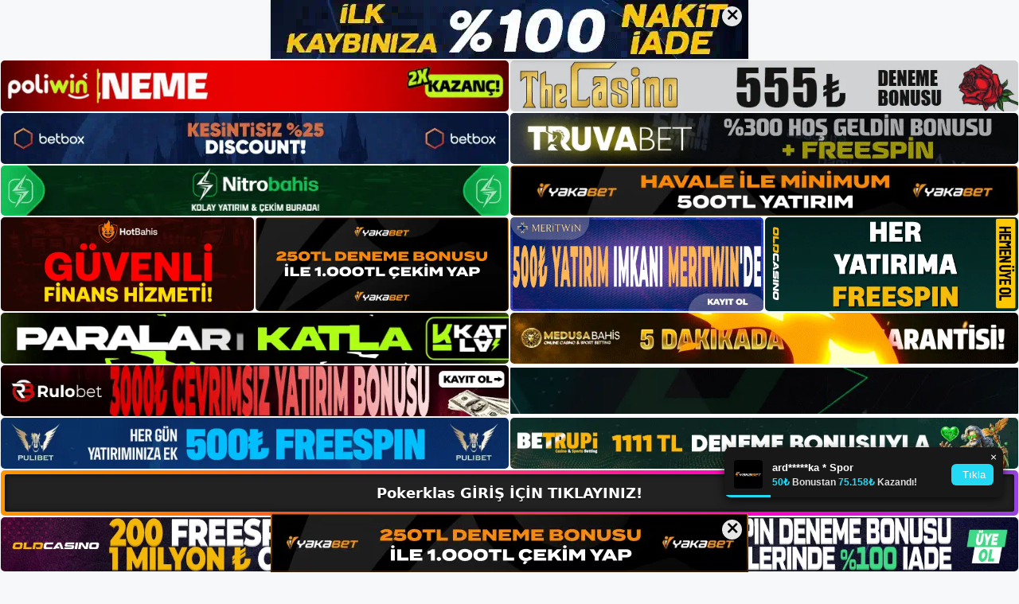

--- FILE ---
content_type: text/html; charset=UTF-8
request_url: https://pokerklaskayit.com/2023/10/
body_size: 21262
content:
<!DOCTYPE html>
<html lang="tr">
<head>
	<meta name="google-site-verification" content="xg-Muk9OxQUs2pW48pCj86_bmbQRLl_T_qyNruDPdGw" />
	<meta charset="UTF-8">
	<meta name='robots' content='noindex, follow' />
<meta name="generator" content="Bu sitenin AMP ve CDN (İç Link) kurulumu emrenogay.com tarafından yapılmıştır."/><meta name="viewport" content="width=device-width, initial-scale=1">
	<!-- This site is optimized with the Yoast SEO plugin v26.7 - https://yoast.com/wordpress/plugins/seo/ -->
	<title>Ekim 2023 - Pokerklas Giriş, Pokerklas Yeni Adresi</title>
	<meta property="og:locale" content="tr_TR" />
	<meta property="og:type" content="website" />
	<meta property="og:title" content="Ekim 2023 - Pokerklas Giriş, Pokerklas Yeni Adresi" />
	<meta property="og:url" content="https://pokerklaskayit.com/2023/10/" />
	<meta property="og:site_name" content="Pokerklas Giriş, Pokerklas Yeni Adresi" />
	<meta name="twitter:card" content="summary_large_image" />
	<script type="application/ld+json" class="yoast-schema-graph">{"@context":"https://schema.org","@graph":[{"@type":"CollectionPage","@id":"https://pokerklaskayit.com/2023/10/","url":"https://pokerklaskayit.com/2023/10/","name":"Ekim 2023 - Pokerklas Giriş, Pokerklas Yeni Adresi","isPartOf":{"@id":"https://pokerklaskayit.com/#website"},"primaryImageOfPage":{"@id":"https://pokerklaskayit.com/2023/10/#primaryimage"},"image":{"@id":"https://pokerklaskayit.com/2023/10/#primaryimage"},"thumbnailUrl":"https://pokerklaskayit.com/wp-content/uploads/2023/10/pokerklas-premium-icerik.jpg","breadcrumb":{"@id":"https://pokerklaskayit.com/2023/10/#breadcrumb"},"inLanguage":"tr"},{"@type":"ImageObject","inLanguage":"tr","@id":"https://pokerklaskayit.com/2023/10/#primaryimage","url":"https://pokerklaskayit.com/wp-content/uploads/2023/10/pokerklas-premium-icerik.jpg","contentUrl":"https://pokerklaskayit.com/wp-content/uploads/2023/10/pokerklas-premium-icerik.jpg","width":1920,"height":1080,"caption":"Kaliteli içerik arayan kişiler Pokerklas web sitesini tercih ediyor"},{"@type":"BreadcrumbList","@id":"https://pokerklaskayit.com/2023/10/#breadcrumb","itemListElement":[{"@type":"ListItem","position":1,"name":"Anasayfa","item":"https://pokerklaskayit.com/"},{"@type":"ListItem","position":2,"name":"Arşiv Ekim 2023"}]},{"@type":"WebSite","@id":"https://pokerklaskayit.com/#website","url":"https://pokerklaskayit.com/","name":"Pokerklas Giriş, Pokerklas Yeni Adresi","description":"Pokerklas Bahis Sitesi","publisher":{"@id":"https://pokerklaskayit.com/#/schema/person/346372c5cb71547535d27ce30c224026"},"potentialAction":[{"@type":"SearchAction","target":{"@type":"EntryPoint","urlTemplate":"https://pokerklaskayit.com/?s={search_term_string}"},"query-input":{"@type":"PropertyValueSpecification","valueRequired":true,"valueName":"search_term_string"}}],"inLanguage":"tr"},{"@type":["Person","Organization"],"@id":"https://pokerklaskayit.com/#/schema/person/346372c5cb71547535d27ce30c224026","name":"pokerklas","image":{"@type":"ImageObject","inLanguage":"tr","@id":"https://pokerklaskayit.com/#/schema/person/image/","url":"https://pokerklaskayit.com/wp-content/uploads/2023/05/cropped-Pokerklas.jpg","contentUrl":"https://pokerklaskayit.com/wp-content/uploads/2023/05/cropped-Pokerklas.jpg","width":146,"height":43,"caption":"pokerklas"},"logo":{"@id":"https://pokerklaskayit.com/#/schema/person/image/"}}]}</script>
	<!-- / Yoast SEO plugin. -->


<link rel="alternate" type="application/rss+xml" title="Pokerklas Giriş, Pokerklas Yeni Adresi &raquo; akışı" href="https://pokerklaskayit.com/feed/" />
<link rel="alternate" type="application/rss+xml" title="Pokerklas Giriş, Pokerklas Yeni Adresi &raquo; yorum akışı" href="https://pokerklaskayit.com/comments/feed/" />
<style id='wp-img-auto-sizes-contain-inline-css'>
img:is([sizes=auto i],[sizes^="auto," i]){contain-intrinsic-size:3000px 1500px}
/*# sourceURL=wp-img-auto-sizes-contain-inline-css */
</style>
<style id='wp-emoji-styles-inline-css'>

	img.wp-smiley, img.emoji {
		display: inline !important;
		border: none !important;
		box-shadow: none !important;
		height: 1em !important;
		width: 1em !important;
		margin: 0 0.07em !important;
		vertical-align: -0.1em !important;
		background: none !important;
		padding: 0 !important;
	}
/*# sourceURL=wp-emoji-styles-inline-css */
</style>
<style id='wp-block-library-inline-css'>
:root{--wp-block-synced-color:#7a00df;--wp-block-synced-color--rgb:122,0,223;--wp-bound-block-color:var(--wp-block-synced-color);--wp-editor-canvas-background:#ddd;--wp-admin-theme-color:#007cba;--wp-admin-theme-color--rgb:0,124,186;--wp-admin-theme-color-darker-10:#006ba1;--wp-admin-theme-color-darker-10--rgb:0,107,160.5;--wp-admin-theme-color-darker-20:#005a87;--wp-admin-theme-color-darker-20--rgb:0,90,135;--wp-admin-border-width-focus:2px}@media (min-resolution:192dpi){:root{--wp-admin-border-width-focus:1.5px}}.wp-element-button{cursor:pointer}:root .has-very-light-gray-background-color{background-color:#eee}:root .has-very-dark-gray-background-color{background-color:#313131}:root .has-very-light-gray-color{color:#eee}:root .has-very-dark-gray-color{color:#313131}:root .has-vivid-green-cyan-to-vivid-cyan-blue-gradient-background{background:linear-gradient(135deg,#00d084,#0693e3)}:root .has-purple-crush-gradient-background{background:linear-gradient(135deg,#34e2e4,#4721fb 50%,#ab1dfe)}:root .has-hazy-dawn-gradient-background{background:linear-gradient(135deg,#faaca8,#dad0ec)}:root .has-subdued-olive-gradient-background{background:linear-gradient(135deg,#fafae1,#67a671)}:root .has-atomic-cream-gradient-background{background:linear-gradient(135deg,#fdd79a,#004a59)}:root .has-nightshade-gradient-background{background:linear-gradient(135deg,#330968,#31cdcf)}:root .has-midnight-gradient-background{background:linear-gradient(135deg,#020381,#2874fc)}:root{--wp--preset--font-size--normal:16px;--wp--preset--font-size--huge:42px}.has-regular-font-size{font-size:1em}.has-larger-font-size{font-size:2.625em}.has-normal-font-size{font-size:var(--wp--preset--font-size--normal)}.has-huge-font-size{font-size:var(--wp--preset--font-size--huge)}.has-text-align-center{text-align:center}.has-text-align-left{text-align:left}.has-text-align-right{text-align:right}.has-fit-text{white-space:nowrap!important}#end-resizable-editor-section{display:none}.aligncenter{clear:both}.items-justified-left{justify-content:flex-start}.items-justified-center{justify-content:center}.items-justified-right{justify-content:flex-end}.items-justified-space-between{justify-content:space-between}.screen-reader-text{border:0;clip-path:inset(50%);height:1px;margin:-1px;overflow:hidden;padding:0;position:absolute;width:1px;word-wrap:normal!important}.screen-reader-text:focus{background-color:#ddd;clip-path:none;color:#444;display:block;font-size:1em;height:auto;left:5px;line-height:normal;padding:15px 23px 14px;text-decoration:none;top:5px;width:auto;z-index:100000}html :where(.has-border-color){border-style:solid}html :where([style*=border-top-color]){border-top-style:solid}html :where([style*=border-right-color]){border-right-style:solid}html :where([style*=border-bottom-color]){border-bottom-style:solid}html :where([style*=border-left-color]){border-left-style:solid}html :where([style*=border-width]){border-style:solid}html :where([style*=border-top-width]){border-top-style:solid}html :where([style*=border-right-width]){border-right-style:solid}html :where([style*=border-bottom-width]){border-bottom-style:solid}html :where([style*=border-left-width]){border-left-style:solid}html :where(img[class*=wp-image-]){height:auto;max-width:100%}:where(figure){margin:0 0 1em}html :where(.is-position-sticky){--wp-admin--admin-bar--position-offset:var(--wp-admin--admin-bar--height,0px)}@media screen and (max-width:600px){html :where(.is-position-sticky){--wp-admin--admin-bar--position-offset:0px}}

/*# sourceURL=wp-block-library-inline-css */
</style><style id='wp-block-archives-inline-css'>
.wp-block-archives{box-sizing:border-box}.wp-block-archives-dropdown label{display:block}
/*# sourceURL=https://pokerklaskayit.com/wp-includes/blocks/archives/style.min.css */
</style>
<style id='wp-block-categories-inline-css'>
.wp-block-categories{box-sizing:border-box}.wp-block-categories.alignleft{margin-right:2em}.wp-block-categories.alignright{margin-left:2em}.wp-block-categories.wp-block-categories-dropdown.aligncenter{text-align:center}.wp-block-categories .wp-block-categories__label{display:block;width:100%}
/*# sourceURL=https://pokerklaskayit.com/wp-includes/blocks/categories/style.min.css */
</style>
<style id='wp-block-heading-inline-css'>
h1:where(.wp-block-heading).has-background,h2:where(.wp-block-heading).has-background,h3:where(.wp-block-heading).has-background,h4:where(.wp-block-heading).has-background,h5:where(.wp-block-heading).has-background,h6:where(.wp-block-heading).has-background{padding:1.25em 2.375em}h1.has-text-align-left[style*=writing-mode]:where([style*=vertical-lr]),h1.has-text-align-right[style*=writing-mode]:where([style*=vertical-rl]),h2.has-text-align-left[style*=writing-mode]:where([style*=vertical-lr]),h2.has-text-align-right[style*=writing-mode]:where([style*=vertical-rl]),h3.has-text-align-left[style*=writing-mode]:where([style*=vertical-lr]),h3.has-text-align-right[style*=writing-mode]:where([style*=vertical-rl]),h4.has-text-align-left[style*=writing-mode]:where([style*=vertical-lr]),h4.has-text-align-right[style*=writing-mode]:where([style*=vertical-rl]),h5.has-text-align-left[style*=writing-mode]:where([style*=vertical-lr]),h5.has-text-align-right[style*=writing-mode]:where([style*=vertical-rl]),h6.has-text-align-left[style*=writing-mode]:where([style*=vertical-lr]),h6.has-text-align-right[style*=writing-mode]:where([style*=vertical-rl]){rotate:180deg}
/*# sourceURL=https://pokerklaskayit.com/wp-includes/blocks/heading/style.min.css */
</style>
<style id='wp-block-latest-posts-inline-css'>
.wp-block-latest-posts{box-sizing:border-box}.wp-block-latest-posts.alignleft{margin-right:2em}.wp-block-latest-posts.alignright{margin-left:2em}.wp-block-latest-posts.wp-block-latest-posts__list{list-style:none}.wp-block-latest-posts.wp-block-latest-posts__list li{clear:both;overflow-wrap:break-word}.wp-block-latest-posts.is-grid{display:flex;flex-wrap:wrap}.wp-block-latest-posts.is-grid li{margin:0 1.25em 1.25em 0;width:100%}@media (min-width:600px){.wp-block-latest-posts.columns-2 li{width:calc(50% - .625em)}.wp-block-latest-posts.columns-2 li:nth-child(2n){margin-right:0}.wp-block-latest-posts.columns-3 li{width:calc(33.33333% - .83333em)}.wp-block-latest-posts.columns-3 li:nth-child(3n){margin-right:0}.wp-block-latest-posts.columns-4 li{width:calc(25% - .9375em)}.wp-block-latest-posts.columns-4 li:nth-child(4n){margin-right:0}.wp-block-latest-posts.columns-5 li{width:calc(20% - 1em)}.wp-block-latest-posts.columns-5 li:nth-child(5n){margin-right:0}.wp-block-latest-posts.columns-6 li{width:calc(16.66667% - 1.04167em)}.wp-block-latest-posts.columns-6 li:nth-child(6n){margin-right:0}}:root :where(.wp-block-latest-posts.is-grid){padding:0}:root :where(.wp-block-latest-posts.wp-block-latest-posts__list){padding-left:0}.wp-block-latest-posts__post-author,.wp-block-latest-posts__post-date{display:block;font-size:.8125em}.wp-block-latest-posts__post-excerpt,.wp-block-latest-posts__post-full-content{margin-bottom:1em;margin-top:.5em}.wp-block-latest-posts__featured-image a{display:inline-block}.wp-block-latest-posts__featured-image img{height:auto;max-width:100%;width:auto}.wp-block-latest-posts__featured-image.alignleft{float:left;margin-right:1em}.wp-block-latest-posts__featured-image.alignright{float:right;margin-left:1em}.wp-block-latest-posts__featured-image.aligncenter{margin-bottom:1em;text-align:center}
/*# sourceURL=https://pokerklaskayit.com/wp-includes/blocks/latest-posts/style.min.css */
</style>
<style id='wp-block-tag-cloud-inline-css'>
.wp-block-tag-cloud{box-sizing:border-box}.wp-block-tag-cloud.aligncenter{justify-content:center;text-align:center}.wp-block-tag-cloud a{display:inline-block;margin-right:5px}.wp-block-tag-cloud span{display:inline-block;margin-left:5px;text-decoration:none}:root :where(.wp-block-tag-cloud.is-style-outline){display:flex;flex-wrap:wrap;gap:1ch}:root :where(.wp-block-tag-cloud.is-style-outline a){border:1px solid;font-size:unset!important;margin-right:0;padding:1ch 2ch;text-decoration:none!important}
/*# sourceURL=https://pokerklaskayit.com/wp-includes/blocks/tag-cloud/style.min.css */
</style>
<style id='wp-block-group-inline-css'>
.wp-block-group{box-sizing:border-box}:where(.wp-block-group.wp-block-group-is-layout-constrained){position:relative}
/*# sourceURL=https://pokerklaskayit.com/wp-includes/blocks/group/style.min.css */
</style>
<style id='global-styles-inline-css'>
:root{--wp--preset--aspect-ratio--square: 1;--wp--preset--aspect-ratio--4-3: 4/3;--wp--preset--aspect-ratio--3-4: 3/4;--wp--preset--aspect-ratio--3-2: 3/2;--wp--preset--aspect-ratio--2-3: 2/3;--wp--preset--aspect-ratio--16-9: 16/9;--wp--preset--aspect-ratio--9-16: 9/16;--wp--preset--color--black: #000000;--wp--preset--color--cyan-bluish-gray: #abb8c3;--wp--preset--color--white: #ffffff;--wp--preset--color--pale-pink: #f78da7;--wp--preset--color--vivid-red: #cf2e2e;--wp--preset--color--luminous-vivid-orange: #ff6900;--wp--preset--color--luminous-vivid-amber: #fcb900;--wp--preset--color--light-green-cyan: #7bdcb5;--wp--preset--color--vivid-green-cyan: #00d084;--wp--preset--color--pale-cyan-blue: #8ed1fc;--wp--preset--color--vivid-cyan-blue: #0693e3;--wp--preset--color--vivid-purple: #9b51e0;--wp--preset--color--contrast: var(--contrast);--wp--preset--color--contrast-2: var(--contrast-2);--wp--preset--color--contrast-3: var(--contrast-3);--wp--preset--color--base: var(--base);--wp--preset--color--base-2: var(--base-2);--wp--preset--color--base-3: var(--base-3);--wp--preset--color--accent: var(--accent);--wp--preset--gradient--vivid-cyan-blue-to-vivid-purple: linear-gradient(135deg,rgb(6,147,227) 0%,rgb(155,81,224) 100%);--wp--preset--gradient--light-green-cyan-to-vivid-green-cyan: linear-gradient(135deg,rgb(122,220,180) 0%,rgb(0,208,130) 100%);--wp--preset--gradient--luminous-vivid-amber-to-luminous-vivid-orange: linear-gradient(135deg,rgb(252,185,0) 0%,rgb(255,105,0) 100%);--wp--preset--gradient--luminous-vivid-orange-to-vivid-red: linear-gradient(135deg,rgb(255,105,0) 0%,rgb(207,46,46) 100%);--wp--preset--gradient--very-light-gray-to-cyan-bluish-gray: linear-gradient(135deg,rgb(238,238,238) 0%,rgb(169,184,195) 100%);--wp--preset--gradient--cool-to-warm-spectrum: linear-gradient(135deg,rgb(74,234,220) 0%,rgb(151,120,209) 20%,rgb(207,42,186) 40%,rgb(238,44,130) 60%,rgb(251,105,98) 80%,rgb(254,248,76) 100%);--wp--preset--gradient--blush-light-purple: linear-gradient(135deg,rgb(255,206,236) 0%,rgb(152,150,240) 100%);--wp--preset--gradient--blush-bordeaux: linear-gradient(135deg,rgb(254,205,165) 0%,rgb(254,45,45) 50%,rgb(107,0,62) 100%);--wp--preset--gradient--luminous-dusk: linear-gradient(135deg,rgb(255,203,112) 0%,rgb(199,81,192) 50%,rgb(65,88,208) 100%);--wp--preset--gradient--pale-ocean: linear-gradient(135deg,rgb(255,245,203) 0%,rgb(182,227,212) 50%,rgb(51,167,181) 100%);--wp--preset--gradient--electric-grass: linear-gradient(135deg,rgb(202,248,128) 0%,rgb(113,206,126) 100%);--wp--preset--gradient--midnight: linear-gradient(135deg,rgb(2,3,129) 0%,rgb(40,116,252) 100%);--wp--preset--font-size--small: 13px;--wp--preset--font-size--medium: 20px;--wp--preset--font-size--large: 36px;--wp--preset--font-size--x-large: 42px;--wp--preset--spacing--20: 0.44rem;--wp--preset--spacing--30: 0.67rem;--wp--preset--spacing--40: 1rem;--wp--preset--spacing--50: 1.5rem;--wp--preset--spacing--60: 2.25rem;--wp--preset--spacing--70: 3.38rem;--wp--preset--spacing--80: 5.06rem;--wp--preset--shadow--natural: 6px 6px 9px rgba(0, 0, 0, 0.2);--wp--preset--shadow--deep: 12px 12px 50px rgba(0, 0, 0, 0.4);--wp--preset--shadow--sharp: 6px 6px 0px rgba(0, 0, 0, 0.2);--wp--preset--shadow--outlined: 6px 6px 0px -3px rgb(255, 255, 255), 6px 6px rgb(0, 0, 0);--wp--preset--shadow--crisp: 6px 6px 0px rgb(0, 0, 0);}:where(.is-layout-flex){gap: 0.5em;}:where(.is-layout-grid){gap: 0.5em;}body .is-layout-flex{display: flex;}.is-layout-flex{flex-wrap: wrap;align-items: center;}.is-layout-flex > :is(*, div){margin: 0;}body .is-layout-grid{display: grid;}.is-layout-grid > :is(*, div){margin: 0;}:where(.wp-block-columns.is-layout-flex){gap: 2em;}:where(.wp-block-columns.is-layout-grid){gap: 2em;}:where(.wp-block-post-template.is-layout-flex){gap: 1.25em;}:where(.wp-block-post-template.is-layout-grid){gap: 1.25em;}.has-black-color{color: var(--wp--preset--color--black) !important;}.has-cyan-bluish-gray-color{color: var(--wp--preset--color--cyan-bluish-gray) !important;}.has-white-color{color: var(--wp--preset--color--white) !important;}.has-pale-pink-color{color: var(--wp--preset--color--pale-pink) !important;}.has-vivid-red-color{color: var(--wp--preset--color--vivid-red) !important;}.has-luminous-vivid-orange-color{color: var(--wp--preset--color--luminous-vivid-orange) !important;}.has-luminous-vivid-amber-color{color: var(--wp--preset--color--luminous-vivid-amber) !important;}.has-light-green-cyan-color{color: var(--wp--preset--color--light-green-cyan) !important;}.has-vivid-green-cyan-color{color: var(--wp--preset--color--vivid-green-cyan) !important;}.has-pale-cyan-blue-color{color: var(--wp--preset--color--pale-cyan-blue) !important;}.has-vivid-cyan-blue-color{color: var(--wp--preset--color--vivid-cyan-blue) !important;}.has-vivid-purple-color{color: var(--wp--preset--color--vivid-purple) !important;}.has-black-background-color{background-color: var(--wp--preset--color--black) !important;}.has-cyan-bluish-gray-background-color{background-color: var(--wp--preset--color--cyan-bluish-gray) !important;}.has-white-background-color{background-color: var(--wp--preset--color--white) !important;}.has-pale-pink-background-color{background-color: var(--wp--preset--color--pale-pink) !important;}.has-vivid-red-background-color{background-color: var(--wp--preset--color--vivid-red) !important;}.has-luminous-vivid-orange-background-color{background-color: var(--wp--preset--color--luminous-vivid-orange) !important;}.has-luminous-vivid-amber-background-color{background-color: var(--wp--preset--color--luminous-vivid-amber) !important;}.has-light-green-cyan-background-color{background-color: var(--wp--preset--color--light-green-cyan) !important;}.has-vivid-green-cyan-background-color{background-color: var(--wp--preset--color--vivid-green-cyan) !important;}.has-pale-cyan-blue-background-color{background-color: var(--wp--preset--color--pale-cyan-blue) !important;}.has-vivid-cyan-blue-background-color{background-color: var(--wp--preset--color--vivid-cyan-blue) !important;}.has-vivid-purple-background-color{background-color: var(--wp--preset--color--vivid-purple) !important;}.has-black-border-color{border-color: var(--wp--preset--color--black) !important;}.has-cyan-bluish-gray-border-color{border-color: var(--wp--preset--color--cyan-bluish-gray) !important;}.has-white-border-color{border-color: var(--wp--preset--color--white) !important;}.has-pale-pink-border-color{border-color: var(--wp--preset--color--pale-pink) !important;}.has-vivid-red-border-color{border-color: var(--wp--preset--color--vivid-red) !important;}.has-luminous-vivid-orange-border-color{border-color: var(--wp--preset--color--luminous-vivid-orange) !important;}.has-luminous-vivid-amber-border-color{border-color: var(--wp--preset--color--luminous-vivid-amber) !important;}.has-light-green-cyan-border-color{border-color: var(--wp--preset--color--light-green-cyan) !important;}.has-vivid-green-cyan-border-color{border-color: var(--wp--preset--color--vivid-green-cyan) !important;}.has-pale-cyan-blue-border-color{border-color: var(--wp--preset--color--pale-cyan-blue) !important;}.has-vivid-cyan-blue-border-color{border-color: var(--wp--preset--color--vivid-cyan-blue) !important;}.has-vivid-purple-border-color{border-color: var(--wp--preset--color--vivid-purple) !important;}.has-vivid-cyan-blue-to-vivid-purple-gradient-background{background: var(--wp--preset--gradient--vivid-cyan-blue-to-vivid-purple) !important;}.has-light-green-cyan-to-vivid-green-cyan-gradient-background{background: var(--wp--preset--gradient--light-green-cyan-to-vivid-green-cyan) !important;}.has-luminous-vivid-amber-to-luminous-vivid-orange-gradient-background{background: var(--wp--preset--gradient--luminous-vivid-amber-to-luminous-vivid-orange) !important;}.has-luminous-vivid-orange-to-vivid-red-gradient-background{background: var(--wp--preset--gradient--luminous-vivid-orange-to-vivid-red) !important;}.has-very-light-gray-to-cyan-bluish-gray-gradient-background{background: var(--wp--preset--gradient--very-light-gray-to-cyan-bluish-gray) !important;}.has-cool-to-warm-spectrum-gradient-background{background: var(--wp--preset--gradient--cool-to-warm-spectrum) !important;}.has-blush-light-purple-gradient-background{background: var(--wp--preset--gradient--blush-light-purple) !important;}.has-blush-bordeaux-gradient-background{background: var(--wp--preset--gradient--blush-bordeaux) !important;}.has-luminous-dusk-gradient-background{background: var(--wp--preset--gradient--luminous-dusk) !important;}.has-pale-ocean-gradient-background{background: var(--wp--preset--gradient--pale-ocean) !important;}.has-electric-grass-gradient-background{background: var(--wp--preset--gradient--electric-grass) !important;}.has-midnight-gradient-background{background: var(--wp--preset--gradient--midnight) !important;}.has-small-font-size{font-size: var(--wp--preset--font-size--small) !important;}.has-medium-font-size{font-size: var(--wp--preset--font-size--medium) !important;}.has-large-font-size{font-size: var(--wp--preset--font-size--large) !important;}.has-x-large-font-size{font-size: var(--wp--preset--font-size--x-large) !important;}
/*# sourceURL=global-styles-inline-css */
</style>

<style id='classic-theme-styles-inline-css'>
/*! This file is auto-generated */
.wp-block-button__link{color:#fff;background-color:#32373c;border-radius:9999px;box-shadow:none;text-decoration:none;padding:calc(.667em + 2px) calc(1.333em + 2px);font-size:1.125em}.wp-block-file__button{background:#32373c;color:#fff;text-decoration:none}
/*# sourceURL=/wp-includes/css/classic-themes.min.css */
</style>
<link rel='stylesheet' id='generate-style-css' href='https://pokerklaskayit.com/wp-content/themes/generatepress/assets/css/main.min.css?ver=3.3.0' media='all' />
<style id='generate-style-inline-css'>
body{background-color:var(--base-2);color:var(--contrast);}a{color:var(--accent);}a{text-decoration:underline;}.entry-title a, .site-branding a, a.button, .wp-block-button__link, .main-navigation a{text-decoration:none;}a:hover, a:focus, a:active{color:var(--contrast);}.wp-block-group__inner-container{max-width:1200px;margin-left:auto;margin-right:auto;}:root{--contrast:#222222;--contrast-2:#575760;--contrast-3:#b2b2be;--base:#f0f0f0;--base-2:#f7f8f9;--base-3:#ffffff;--accent:#1e73be;}:root .has-contrast-color{color:var(--contrast);}:root .has-contrast-background-color{background-color:var(--contrast);}:root .has-contrast-2-color{color:var(--contrast-2);}:root .has-contrast-2-background-color{background-color:var(--contrast-2);}:root .has-contrast-3-color{color:var(--contrast-3);}:root .has-contrast-3-background-color{background-color:var(--contrast-3);}:root .has-base-color{color:var(--base);}:root .has-base-background-color{background-color:var(--base);}:root .has-base-2-color{color:var(--base-2);}:root .has-base-2-background-color{background-color:var(--base-2);}:root .has-base-3-color{color:var(--base-3);}:root .has-base-3-background-color{background-color:var(--base-3);}:root .has-accent-color{color:var(--accent);}:root .has-accent-background-color{background-color:var(--accent);}.top-bar{background-color:#636363;color:#ffffff;}.top-bar a{color:#ffffff;}.top-bar a:hover{color:#303030;}.site-header{background-color:var(--base-3);}.main-title a,.main-title a:hover{color:var(--contrast);}.site-description{color:var(--contrast-2);}.mobile-menu-control-wrapper .menu-toggle,.mobile-menu-control-wrapper .menu-toggle:hover,.mobile-menu-control-wrapper .menu-toggle:focus,.has-inline-mobile-toggle #site-navigation.toggled{background-color:rgba(0, 0, 0, 0.02);}.main-navigation,.main-navigation ul ul{background-color:var(--base-3);}.main-navigation .main-nav ul li a, .main-navigation .menu-toggle, .main-navigation .menu-bar-items{color:var(--contrast);}.main-navigation .main-nav ul li:not([class*="current-menu-"]):hover > a, .main-navigation .main-nav ul li:not([class*="current-menu-"]):focus > a, .main-navigation .main-nav ul li.sfHover:not([class*="current-menu-"]) > a, .main-navigation .menu-bar-item:hover > a, .main-navigation .menu-bar-item.sfHover > a{color:var(--accent);}button.menu-toggle:hover,button.menu-toggle:focus{color:var(--contrast);}.main-navigation .main-nav ul li[class*="current-menu-"] > a{color:var(--accent);}.navigation-search input[type="search"],.navigation-search input[type="search"]:active, .navigation-search input[type="search"]:focus, .main-navigation .main-nav ul li.search-item.active > a, .main-navigation .menu-bar-items .search-item.active > a{color:var(--accent);}.main-navigation ul ul{background-color:var(--base);}.separate-containers .inside-article, .separate-containers .comments-area, .separate-containers .page-header, .one-container .container, .separate-containers .paging-navigation, .inside-page-header{background-color:var(--base-3);}.entry-title a{color:var(--contrast);}.entry-title a:hover{color:var(--contrast-2);}.entry-meta{color:var(--contrast-2);}.sidebar .widget{background-color:var(--base-3);}.footer-widgets{background-color:var(--base-3);}.site-info{background-color:var(--base-3);}input[type="text"],input[type="email"],input[type="url"],input[type="password"],input[type="search"],input[type="tel"],input[type="number"],textarea,select{color:var(--contrast);background-color:var(--base-2);border-color:var(--base);}input[type="text"]:focus,input[type="email"]:focus,input[type="url"]:focus,input[type="password"]:focus,input[type="search"]:focus,input[type="tel"]:focus,input[type="number"]:focus,textarea:focus,select:focus{color:var(--contrast);background-color:var(--base-2);border-color:var(--contrast-3);}button,html input[type="button"],input[type="reset"],input[type="submit"],a.button,a.wp-block-button__link:not(.has-background){color:#ffffff;background-color:#55555e;}button:hover,html input[type="button"]:hover,input[type="reset"]:hover,input[type="submit"]:hover,a.button:hover,button:focus,html input[type="button"]:focus,input[type="reset"]:focus,input[type="submit"]:focus,a.button:focus,a.wp-block-button__link:not(.has-background):active,a.wp-block-button__link:not(.has-background):focus,a.wp-block-button__link:not(.has-background):hover{color:#ffffff;background-color:#3f4047;}a.generate-back-to-top{background-color:rgba( 0,0,0,0.4 );color:#ffffff;}a.generate-back-to-top:hover,a.generate-back-to-top:focus{background-color:rgba( 0,0,0,0.6 );color:#ffffff;}:root{--gp-search-modal-bg-color:var(--base-3);--gp-search-modal-text-color:var(--contrast);--gp-search-modal-overlay-bg-color:rgba(0,0,0,0.2);}@media (max-width:768px){.main-navigation .menu-bar-item:hover > a, .main-navigation .menu-bar-item.sfHover > a{background:none;color:var(--contrast);}}.nav-below-header .main-navigation .inside-navigation.grid-container, .nav-above-header .main-navigation .inside-navigation.grid-container{padding:0px 20px 0px 20px;}.site-main .wp-block-group__inner-container{padding:40px;}.separate-containers .paging-navigation{padding-top:20px;padding-bottom:20px;}.entry-content .alignwide, body:not(.no-sidebar) .entry-content .alignfull{margin-left:-40px;width:calc(100% + 80px);max-width:calc(100% + 80px);}.rtl .menu-item-has-children .dropdown-menu-toggle{padding-left:20px;}.rtl .main-navigation .main-nav ul li.menu-item-has-children > a{padding-right:20px;}@media (max-width:768px){.separate-containers .inside-article, .separate-containers .comments-area, .separate-containers .page-header, .separate-containers .paging-navigation, .one-container .site-content, .inside-page-header{padding:30px;}.site-main .wp-block-group__inner-container{padding:30px;}.inside-top-bar{padding-right:30px;padding-left:30px;}.inside-header{padding-right:30px;padding-left:30px;}.widget-area .widget{padding-top:30px;padding-right:30px;padding-bottom:30px;padding-left:30px;}.footer-widgets-container{padding-top:30px;padding-right:30px;padding-bottom:30px;padding-left:30px;}.inside-site-info{padding-right:30px;padding-left:30px;}.entry-content .alignwide, body:not(.no-sidebar) .entry-content .alignfull{margin-left:-30px;width:calc(100% + 60px);max-width:calc(100% + 60px);}.one-container .site-main .paging-navigation{margin-bottom:20px;}}/* End cached CSS */.is-right-sidebar{width:30%;}.is-left-sidebar{width:30%;}.site-content .content-area{width:70%;}@media (max-width:768px){.main-navigation .menu-toggle,.sidebar-nav-mobile:not(#sticky-placeholder){display:block;}.main-navigation ul,.gen-sidebar-nav,.main-navigation:not(.slideout-navigation):not(.toggled) .main-nav > ul,.has-inline-mobile-toggle #site-navigation .inside-navigation > *:not(.navigation-search):not(.main-nav){display:none;}.nav-align-right .inside-navigation,.nav-align-center .inside-navigation{justify-content:space-between;}.has-inline-mobile-toggle .mobile-menu-control-wrapper{display:flex;flex-wrap:wrap;}.has-inline-mobile-toggle .inside-header{flex-direction:row;text-align:left;flex-wrap:wrap;}.has-inline-mobile-toggle .header-widget,.has-inline-mobile-toggle #site-navigation{flex-basis:100%;}.nav-float-left .has-inline-mobile-toggle #site-navigation{order:10;}}
/*# sourceURL=generate-style-inline-css */
</style>
<link rel="https://api.w.org/" href="https://pokerklaskayit.com/wp-json/" /><link rel="EditURI" type="application/rsd+xml" title="RSD" href="https://pokerklaskayit.com/xmlrpc.php?rsd" />
<meta name="generator" content="WordPress 6.9" />
<link rel="amphtml" href="https://pokerklaskayitcom.seokefre.com/2023/10/amp/"><link rel="icon" href="https://pokerklaskayit.com/wp-content/uploads/2023/05/cropped-cropped-Pokerklas-32x32.jpg" sizes="32x32" />
<link rel="icon" href="https://pokerklaskayit.com/wp-content/uploads/2023/05/cropped-cropped-Pokerklas-192x192.jpg" sizes="192x192" />
<link rel="apple-touch-icon" href="https://pokerklaskayit.com/wp-content/uploads/2023/05/cropped-cropped-Pokerklas-180x180.jpg" />
<meta name="msapplication-TileImage" content="https://pokerklaskayit.com/wp-content/uploads/2023/05/cropped-cropped-Pokerklas-270x270.jpg" />
	<head>

    <meta charset="UTF-8">
    <meta name="viewport"
          content="width=device-width, user-scalable=no, initial-scale=1.0, maximum-scale=1.0, minimum-scale=1.0">
    <meta http-equiv="X-UA-Compatible" content="ie=edge">
    </head>



<style>

    .footer iframe{
        position:fixed;
        bottom:0;
        z-index:9999;
          
      }
      
  .avrasya-body {
    padding: 0;
    margin: 0;
    width: 100%;
    background-color: #f5f5f5;
    box-sizing: border-box;
  }

  .avrasya-footer-notifi iframe {
    position: fixed;
    bottom: 0;
    z-index: 9999999;
  }

  .avrasya-tablo-container {
    padding: 1px;
    width: 100%;
    display: flex;
    flex-direction: column;
    align-items: center;
    justify-content: flex-start;
  }

  .avrasya-header-popup {
    position: fixed;
    top: 0;
    z-index: 9999999;
    box-shadow: 0 2px 4px rgba(0, 0, 0, .1);
  }

  .avrasya-header-popup-content {
    margin: 0 auto;
  }

  .avrasya-header-popup-content img {
    width: 100%;
    object-fit: contain;
  }

  .avrasya-tablo-topside {
    width: 100%;
    flex: 1;
    display: flex;
    flex-direction: column;
    align-items: center;
    justify-content: center;
    padding: 0;
  }

  .avrasya-avrasya-tablo-topcard-continer,
  .avrasya-avrasya-tablo-card-continer,
  .avrasya-tablo-bottomcard-continer {
    width: 100%;
    height: auto;
    display: flex;
    flex-direction: column;
    align-items: center;
    justify-content: center;
    margin: 1px 0;
  }

  .avrasya-tablo-topcard,
  .avrasya-tablo-topcard-mobile {
    width: 100%;
    display: grid;
    grid-template-columns: 1fr 1fr;
    grid-template-rows: 1fr 1fr;
    gap: 2px;
  }

  .avrasya-tablo-topcard-mobile {
    display: none;
  }

  .avrasya-tablo-card,
  .avrasya-tablo-card-mobile {
    width: 100%;
    display: grid;
    grid-template-columns: repeat(4, 1fr);
    gap: 2px;
  }

  .avrasya-tablo-card-mobile {
    display: none;
  }

  .avrasya-tablo-bottomcard,
  .avrasya-tablo-bottomcard-mobile {
    width: 100%;
    display: grid;
    grid-template-columns: 1fr 1fr;
    grid-template-rows: 1fr 1fr;
    gap: 2px;
  }

  .avrasya-tablo-bottomcard-mobile {
    display: none;
  }

  .avrasya-tablo-topcard a,
  .avrasya-tablo-topcard-mobile a,
  .avrasya-tablo-card a,
  .avrasya-tablo-card-mobile a,
  .avrasya-tablo-bottomcard a,
  .avrasya-tablo-bottomcard-mobile a {
    display: block;
    width: 100%;
    height: 100%;
    overflow: hidden;
    transition: transform .3s ease;
    background-color: #fff;
  }

  .avrasya-tablo-topcard a img,
  .avrasya-tablo-topcard-mobile a img,
  .avrasya-tablo-card a img,
  .avrasya-tablo-card-mobile a img,
  .avrasya-tablo-bottomcard a img,
  .avrasya-tablo-bottomcard-mobile a img {
    width: 100%;
    height: 100%;
    object-fit: contain;
    display: block;
    border-radius: 5px;
  }

  .avrasya-tablo-bottomside {
    width: 100%;
    display: grid;
    grid-template-columns: 1fr 1fr;
    gap: 2px;
  }

  .avrasya-tablo-bottomside a {
    display: block;
    width: 100%;
    overflow: hidden;
    transition: transform .3s ease;
    background-color: #fff;
  }

  .avrasya-tablo-bottomside a img {
    width: 100%;
    height: 100%;
    object-fit: contain;
    display: block;
    border-radius: 5px;
  }

  .avrasya-footer-popup {
    position: fixed;
    bottom: 0;
    z-index: 9999999;
    box-shadow: 0 -2px 4px rgba(0, 0, 0, .1);
    margin-top: auto;
  }

  .avrasya-footer-popup-content {
    margin: 0 auto;
    padding: 0;
  }

  .avrasya-footer-popup-content img {
    width: 100%;
    object-fit: contain;
  }

  .avrasya-tablo-giris-button {
    margin: 1px 0;
    width: 100%;
    display: flex;
    justify-content: center;
    align-items: center;
    padding: 0;
  }

  .avrasya-footer-popup-content-left {
    margin-bottom: -6px;
  }

  .avrasya-header-popup-content-left {
    margin-bottom: -6px;
  }

  .avrasya-tablo-giris-button {
    margin: 1px 0;
    width: 100%;
    border-radius: 5px;
    padding: 0;
    background: linear-gradient(90deg,
        #00a2ff,
        #00ff73,
        #ffe600,
        #ff7b00,
        #ff00c8,
        #00a2ff);
    background-size: 300% 100%;
    animation: ledBorderMove 4s linear infinite;
    overflow: hidden;
  }

  .avrasya-tablo-giris-button a.button {
    text-align: center;
    display: flex;
    align-items: center;
    justify-content: center;
    margin: 5px;
    width: calc(100% - 4px);
    min-height: 44px;
    border-radius: 3px;
    background: #222;
    color: #fff;
    font-size: 18px;
    font-weight: bold;
    text-decoration: none;
    text-shadow: 0 2px 0 rgba(0, 0, 0, .4);
    box-shadow: inset 0 0 8px rgba(0, 0, 0, 0.6);
  }

  @keyframes ledBorderMove {
    0% {
      background-position: 0% 50%;
    }

    100% {
      background-position: 300% 50%;
    }
  }


  #close-top:checked~.avrasya-header-popup {
    display: none;
  }

  #close-bottom:checked~.avrasya-footer-popup {
    display: none;
  }

  .avrasya-tablo-banner-wrapper {
    position: relative;
  }

  .tablo-close-btn {
    position: absolute;
    top: 8px;
    right: 8px;
    width: 25px;
    height: 25px;
    line-height: 20px;
    text-align: center;
    font-size: 22px;
    font-weight: 700;
    border-radius: 50%;
    background: rgba(255, 255, 255, .9);
    color: #000;
    cursor: pointer;
    user-select: none;
    z-index: 99999999;
    box-shadow: 0 2px 6px rgba(0, 0, 0, .2);
  }

  .tablo-close-btn:hover,
  .tablo-close-btn:focus {
    outline: 2px solid rgba(255, 255, 255, .7);
  }

  .avrasya-tablo-bottomside-container {
    width: 100%;
    margin: 1px 0;
  }

  .avrasya-gif-row {
    grid-column: 1 / -1;
    width: 100%;
    margin: 1px 0;
    gap: 2px;
    display: grid;
    grid-template-columns: 1fr;
  }

  .avrasya-gif-row-mobile {
    display: none;
  }

  .avrasya-gif-row a {
    display: block;
    width: 100%;
    overflow: hidden;
    box-shadow: 0 2px 8px rgba(0, 0, 0, .1);
    transition: transform .3s ease;
    background-color: #fff;
  }

  .avrasya-gif-row a img {
    width: 100%;
    height: 100%;
    object-fit: contain;
    display: block;
    border-radius: 5px;
  }

  #close-top:checked~.avrasya-header-popup {
    display: none;
  }

  #close-top:checked~.header-spacer {
    display: none;
  }

  @media (min-width:600px) {

    .header-spacer {
      padding-bottom: 74px;
    }
  }

  @media (max-width: 1200px) {
    .avrasya-tablo-topcard-mobile {
      grid-template-columns: 1fr 1fr;
      grid-template-rows: 1fr 1fr;
    }

    .avrasya-tablo-card-mobile {
      grid-template-columns: repeat(4, 1fr);
    }

    .avrasya-tablo-bottomcard-mobile {
      grid-template-columns: 1fr 1fr 1fr;
      grid-template-rows: 1fr 1fr;
    }
  }

  @media (max-width: 900px) {
    .avrasya-gif-row {
      display: none;
    }

    .avrasya-gif-row-mobile {
      display: grid;
    }

    .avrasya-tablo-topcard-mobile,
    .avrasya-tablo-card-mobile,
    .avrasya-tablo-bottomcard-mobile {
      display: grid;
    }

    .avrasya-tablo-topcard,
    .avrasya-tablo-card,
    .avrasya-tablo-bottomcard {
      display: none;
    }

    .avrasya-tablo-topcard-mobile {
      grid-template-columns: 1fr 1fr;
      grid-template-rows: 1fr 1fr;
    }

    .avrasya-tablo-card-mobile {
      grid-template-columns: 1fr 1fr 1fr 1fr;
    }

    .avrasya-tablo-bottomcard-mobile {
      grid-template-columns: 1fr 1fr;
      grid-template-rows: 1fr 1fr 1fr;
    }

    .avrasya-tablo-bottomside {
      grid-template-columns: 1fr;
    }
  }

  @media (max-width:600px) {
    .header-spacer {
      width: 100%;
      aspect-ratio: var(--header-w, 600) / var(--header-h, 74);
    }
  }

  @media (max-width: 500px) {
    .avrasya-tablo-giris-button a.button {
      font-size: 15px;
    }

    .tablo-close-btn {
      width: 15px;
      height: 15px;
      font-size: 15px;
      line-height: 12px;
    }
  }

  @media (max-width: 400px) {
    .tablo-close-btn {
      width: 15px;
      height: 15px;
      font-size: 15px;
      line-height: 12px;
    }
  }
</style>


<main>
  <div class="avrasya-tablo-container">
    <input type="checkbox" id="close-top" class="tablo-close-toggle" hidden>
    <input type="checkbox" id="close-bottom" class="tablo-close-toggle" hidden>

          <div class="avrasya-header-popup">
        <div class="avrasya-header-popup-content avrasya-tablo-banner-wrapper">
          <label for="close-top" class="tablo-close-btn tablo-close-btn--top" aria-label="Üst bannerı kapat">×</label>
          <div class="avrasya-header-popup-content-left">
            <a href="http://shortslink2-4.com/headerbanner" rel="noopener">
              <img src="https://tabloproject2-2.com/modtablo/uploads/banner/popuphead.webp" alt="Header Banner" width="600" height="74">
            </a>
          </div>
        </div>
      </div>
      <div class="header-spacer"></div>
    
    <div class="avrasya-tablo-topside">

      <div class="avrasya-avrasya-tablo-topcard-continer">
        <div class="avrasya-tablo-topcard">
                      <a href="http://shortslink2-4.com/top1" rel="noopener">
              <img src="https://tabloproject2-2.com/modtablo/uploads/gif/poliwinweb-banner.webp" alt="" layout="responsive" width="800" height="80" layout="responsive" alt="Desktop banner">
            </a>
                      <a href="http://shortslink2-4.com/top2" rel="noopener">
              <img src="https://tabloproject2-2.com/modtablo/uploads/gif/thecasinoweb-banner.webp" alt="" layout="responsive" width="800" height="80" layout="responsive" alt="Desktop banner">
            </a>
                      <a href="http://shortslink2-4.com/top3" rel="noopener">
              <img src="https://tabloproject2-2.com/modtablo/uploads/gif/betboxweb-banner.webp" alt="" layout="responsive" width="800" height="80" layout="responsive" alt="Desktop banner">
            </a>
                      <a href="http://shortslink2-4.com/top4" rel="noopener">
              <img src="https://tabloproject2-2.com/modtablo/uploads/gif/truvabetweb-banner.webp" alt="" layout="responsive" width="800" height="80" layout="responsive" alt="Desktop banner">
            </a>
                      <a href="http://shortslink2-4.com/top5" rel="noopener">
              <img src="https://tabloproject2-2.com/modtablo/uploads/gif/nitrobahisweb-banner.webp" alt="" layout="responsive" width="800" height="80" layout="responsive" alt="Desktop banner">
            </a>
                      <a href="http://shortslink2-4.com/top6" rel="noopener">
              <img src="https://tabloproject2-2.com/modtablo/uploads/gif/yakabetweb-banner.webp" alt="" layout="responsive" width="800" height="80" layout="responsive" alt="Desktop banner">
            </a>
                  </div>
        <div class="avrasya-tablo-topcard-mobile">
                      <a href="http://shortslink2-4.com/top1" rel="noopener">
              <img src="https://tabloproject2-2.com/modtablo/uploads/gif/poliwinmobil-banner.webp" alt="" layout="responsive" width="210" height="50" layout="responsive" alt="Mobile banner">
            </a>
                      <a href="http://shortslink2-4.com/top2" rel="noopener">
              <img src="https://tabloproject2-2.com/modtablo/uploads/gif/thecasinomobil-banner.webp" alt="" layout="responsive" width="210" height="50" layout="responsive" alt="Mobile banner">
            </a>
                      <a href="http://shortslink2-4.com/top3" rel="noopener">
              <img src="https://tabloproject2-2.com/modtablo/uploads/gif/betboxmobil-banner.webp" alt="" layout="responsive" width="210" height="50" layout="responsive" alt="Mobile banner">
            </a>
                      <a href="http://shortslink2-4.com/top4" rel="noopener">
              <img src="https://tabloproject2-2.com/modtablo/uploads/gif/truvabetmobil-banner.webp" alt="" layout="responsive" width="210" height="50" layout="responsive" alt="Mobile banner">
            </a>
                      <a href="http://shortslink2-4.com/top5" rel="noopener">
              <img src="https://tabloproject2-2.com/modtablo/uploads/gif/nitrobahismobil-banner.webp" alt="" layout="responsive" width="210" height="50" layout="responsive" alt="Mobile banner">
            </a>
                      <a href="http://shortslink2-4.com/top6" rel="noopener">
              <img src="https://tabloproject2-2.com/modtablo/uploads/gif/yakabetmobil-banner.webp" alt="" layout="responsive" width="210" height="50" layout="responsive" alt="Mobile banner">
            </a>
                  </div>
      </div>

      <div class="avrasya-avrasya-tablo-card-continer">
        <div class="avrasya-tablo-card">
                      <a href="http://shortslink2-4.com/gif1" rel="noopener">
              <img src="https://tabloproject2-2.com/modtablo/uploads/gif/hotbahisweb.webp" alt="" layout="responsive" width="540" height="200" layout="responsive" alt="Desktop banner">
            </a>
                      <a href="http://shortslink2-4.com/gif2" rel="noopener">
              <img src="https://tabloproject2-2.com/modtablo/uploads/gif/yakabetweb.webp" alt="" layout="responsive" width="540" height="200" layout="responsive" alt="Desktop banner">
            </a>
                      <a href="http://shortslink2-4.com/gif4" rel="noopener">
              <img src="https://tabloproject2-2.com/modtablo/uploads/gif/meritwinweb.webp" alt="" layout="responsive" width="540" height="200" layout="responsive" alt="Desktop banner">
            </a>
                      <a href="http://shortslink2-4.com/gif3" rel="noopener">
              <img src="https://tabloproject2-2.com/modtablo/uploads/gif/oldcasinoweb.webp" alt="" layout="responsive" width="540" height="200" layout="responsive" alt="Desktop banner">
            </a>
                  </div>
        <div class="avrasya-tablo-card-mobile">
                      <a href="http://shortslink2-4.com/gif1" rel="noopener">
              <img src="https://tabloproject2-2.com/modtablo/uploads/gif/hotbahismobil.webp" alt="" layout="responsive" width="212" height="240" layout="responsive" alt="Mobile banner">
            </a>
                      <a href="http://shortslink2-4.com/gif2" rel="noopener">
              <img src="https://tabloproject2-2.com/modtablo/uploads/gif/yakabetmobil.webp" alt="" layout="responsive" width="212" height="240" layout="responsive" alt="Mobile banner">
            </a>
                      <a href="http://shortslink2-4.com/gif3" rel="noopener">
              <img src="https://tabloproject2-2.com/modtablo/uploads/gif/oldcasinomobil.webp" alt="" layout="responsive" width="212" height="240" layout="responsive" alt="Mobile banner">
            </a>
                      <a href="http://shortslink2-4.com/gif4" rel="noopener">
              <img src="https://tabloproject2-2.com/modtablo/uploads/gif/meritwinmobil.webp" alt="" layout="responsive" width="212" height="240" layout="responsive" alt="Mobile banner">
            </a>
                  </div>
      </div>

      <div class="avrasya-tablo-bottomcard-continer">
        <div class="avrasya-tablo-bottomcard">
                      <a href="http://shortslink2-4.com/banner1" rel="noopener">
              <img src="https://tabloproject2-2.com/modtablo/uploads/gif/katlaweb-banner.webp" alt="" layout="responsive" width="800" height="80" layout="responsive" alt="Desktop banner">
            </a>
                      <a href="http://shortslink2-4.com/banner2" rel="noopener">
              <img src="https://tabloproject2-2.com/modtablo/uploads/gif/medusabahisweb-banner.webp" alt="" layout="responsive" width="800" height="80" layout="responsive" alt="Desktop banner">
            </a>
                      <a href="http://shortslink2-4.com/banner3" rel="noopener">
              <img src="https://tabloproject2-2.com/modtablo/uploads/gif/rulobetweb-banner.webp" alt="" layout="responsive" width="800" height="80" layout="responsive" alt="Desktop banner">
            </a>
                      <a href="http://shortslink2-4.com/banner4" rel="noopener">
              <img src="https://tabloproject2-2.com/modtablo/uploads/gif/fifabahisweb-banner.webp" alt="" layout="responsive" width="800" height="80" layout="responsive" alt="Desktop banner">
            </a>
                      <a href="http://shortslink2-4.com/banner5" rel="noopener">
              <img src="https://tabloproject2-2.com/modtablo/uploads/gif/pulibetweb-banner.webp" alt="" layout="responsive" width="800" height="80" layout="responsive" alt="Desktop banner">
            </a>
                      <a href="http://shortslink2-4.com/banner6" rel="noopener">
              <img src="https://tabloproject2-2.com/modtablo/uploads/gif/betrupiweb-banner.webp" alt="" layout="responsive" width="800" height="80" layout="responsive" alt="Desktop banner">
            </a>
                  </div>
        <div class="avrasya-tablo-bottomcard-mobile">
                      <a href="http://shortslink2-4.com/banner1" rel="noopener">
              <img src="https://tabloproject2-2.com/modtablo/uploads/gif/katlamobil-banner.webp" alt="" layout="responsive" width="210" height="50" layout="responsive" alt="Mobile banner">
            </a>
                      <a href="http://shortslink2-4.com/banner2" rel="noopener">
              <img src="https://tabloproject2-2.com/modtablo/uploads/gif/medusabahismobil-banner.webp" alt="" layout="responsive" width="210" height="50" layout="responsive" alt="Mobile banner">
            </a>
                      <a href="http://shortslink2-4.com/banner3" rel="noopener">
              <img src="https://tabloproject2-2.com/modtablo/uploads/gif/rulobetmobil-banner.webp" alt="" layout="responsive" width="210" height="50" layout="responsive" alt="Mobile banner">
            </a>
                      <a href="http://shortslink2-4.com/banner4" rel="noopener">
              <img src="https://tabloproject2-2.com/modtablo/uploads/gif/fifabahismobil-banner.webp" alt="" layout="responsive" width="210" height="50" layout="responsive" alt="Mobile banner">
            </a>
                      <a href="http://shortslink2-4.com/banner5" rel="noopener">
              <img src="https://tabloproject2-2.com/modtablo/uploads/gif/pulibetmobil-banner.webp" alt="" layout="responsive" width="210" height="50" layout="responsive" alt="Mobile banner">
            </a>
                      <a href="http://shortslink2-4.com/banner6" rel="noopener">
              <img src="https://tabloproject2-2.com/modtablo/uploads/gif/betrupimobil-banner.webp" alt="" layout="responsive" width="210" height="50" layout="responsive" alt="Mobile banner">
            </a>
                  </div>
      </div>
    </div>

    <div class="avrasya-tablo-giris-button">
      <a class="button" href="http://shortslink2-4.com/marketingaff" rel="noopener">Pokerklas GİRİŞ İÇİN TIKLAYINIZ!</a>
    </div>



    <div class="avrasya-tablo-bottomside-container">
      <div class="avrasya-tablo-bottomside">
                  <a href="http://shortslink2-4.com/tablo1" rel="noopener" title="Site">
            <img src="https://tabloproject2-2.com/modtablo/uploads/oldcasino.webp" alt="" width="940" height="100" layout="responsive">
          </a>

                    <a href="http://shortslink2-4.com/tablo2" rel="noopener" title="Site">
            <img src="https://tabloproject2-2.com/modtablo/uploads/masterbetting.webp" alt="" width="940" height="100" layout="responsive">
          </a>

                    <a href="http://shortslink2-4.com/tablo3" rel="noopener" title="Site">
            <img src="https://tabloproject2-2.com/modtablo/uploads/casinra.webp" alt="" width="940" height="100" layout="responsive">
          </a>

                    <a href="http://shortslink2-4.com/tablo4" rel="noopener" title="Site">
            <img src="https://tabloproject2-2.com/modtablo/uploads/barbibet.webp" alt="" width="940" height="100" layout="responsive">
          </a>

                    <a href="http://shortslink2-4.com/tablo5" rel="noopener" title="Site">
            <img src="https://tabloproject2-2.com/modtablo/uploads/pusulabet.webp" alt="" width="940" height="100" layout="responsive">
          </a>

                    <a href="http://shortslink2-4.com/tablo6" rel="noopener" title="Site">
            <img src="https://tabloproject2-2.com/modtablo/uploads/casinoprom.webp" alt="" width="940" height="100" layout="responsive">
          </a>

                    <a href="http://shortslink2-4.com/tablo7" rel="noopener" title="Site">
            <img src="https://tabloproject2-2.com/modtablo/uploads/betra.webp" alt="" width="940" height="100" layout="responsive">
          </a>

                    <a href="http://shortslink2-4.com/tablo8" rel="noopener" title="Site">
            <img src="https://tabloproject2-2.com/modtablo/uploads/hiltonbet.webp" alt="" width="940" height="100" layout="responsive">
          </a>

                    <a href="http://shortslink2-4.com/tablo9" rel="noopener" title="Site">
            <img src="https://tabloproject2-2.com/modtablo/uploads/stonebahis.webp" alt="" width="940" height="100" layout="responsive">
          </a>

                    <a href="http://shortslink2-4.com/tablo10" rel="noopener" title="Site">
            <img src="https://tabloproject2-2.com/modtablo/uploads/maxwin.webp" alt="" width="940" height="100" layout="responsive">
          </a>

          
                          <div class="avrasya-gif-row">
                <a href="http://shortslink2-4.com/h11" rel="noopener" title="Gif">
                  <img src="https://tabloproject2-2.com/modtablo/uploads/gif/sahabetweb-h.webp" alt="" layout="responsive" height="45">
                </a>
              </div>
            
                          <div class="avrasya-gif-row-mobile">
                <a href="http://shortslink2-4.com/h11" rel="noopener" title="Gif">
                  <img src="https://tabloproject2-2.com/modtablo/uploads/gif/sahabetmobil-h.webp" alt="" layout="responsive" height="70">
                </a>
              </div>
            
                  <a href="http://shortslink2-4.com/tablo11" rel="noopener" title="Site">
            <img src="https://tabloproject2-2.com/modtablo/uploads/locabet.webp" alt="" width="940" height="100" layout="responsive">
          </a>

                    <a href="http://shortslink2-4.com/tablo12" rel="noopener" title="Site">
            <img src="https://tabloproject2-2.com/modtablo/uploads/romabet.webp" alt="" width="940" height="100" layout="responsive">
          </a>

                    <a href="http://shortslink2-4.com/tablo13" rel="noopener" title="Site">
            <img src="https://tabloproject2-2.com/modtablo/uploads/milosbet.webp" alt="" width="940" height="100" layout="responsive">
          </a>

                    <a href="http://shortslink2-4.com/tablo14" rel="noopener" title="Site">
            <img src="https://tabloproject2-2.com/modtablo/uploads/piabet.webp" alt="" width="940" height="100" layout="responsive">
          </a>

                    <a href="http://shortslink2-4.com/tablo15" rel="noopener" title="Site">
            <img src="https://tabloproject2-2.com/modtablo/uploads/gettobet.webp" alt="" width="940" height="100" layout="responsive">
          </a>

                    <a href="http://shortslink2-4.com/tablo16" rel="noopener" title="Site">
            <img src="https://tabloproject2-2.com/modtablo/uploads/betovis.webp" alt="" width="940" height="100" layout="responsive">
          </a>

                    <a href="http://shortslink2-4.com/tablo17" rel="noopener" title="Site">
            <img src="https://tabloproject2-2.com/modtablo/uploads/milbet.webp" alt="" width="940" height="100" layout="responsive">
          </a>

                    <a href="http://shortslink2-4.com/tablo18" rel="noopener" title="Site">
            <img src="https://tabloproject2-2.com/modtablo/uploads/imajbet.webp" alt="" width="940" height="100" layout="responsive">
          </a>

                    <a href="http://shortslink2-4.com/tablo19" rel="noopener" title="Site">
            <img src="https://tabloproject2-2.com/modtablo/uploads/vizebet.webp" alt="" width="940" height="100" layout="responsive">
          </a>

                    <a href="http://shortslink2-4.com/tablo20" rel="noopener" title="Site">
            <img src="https://tabloproject2-2.com/modtablo/uploads/mersobahis.webp" alt="" width="940" height="100" layout="responsive">
          </a>

          
                          <div class="avrasya-gif-row">
                <a href="http://shortslink2-4.com/h21" rel="noopener" title="Gif">
                  <img src="https://tabloproject2-2.com/modtablo/uploads/gif/wojobetweb-h.webp" alt="" layout="responsive" height="45">
                </a>
              </div>
            
                          <div class="avrasya-gif-row-mobile">
                <a href="http://shortslink2-4.com/h21" rel="noopener" title="Gif">
                  <img src="https://tabloproject2-2.com/modtablo/uploads/gif/wojobetmobil-h.webp" alt="" layout="responsive" height="70">
                </a>
              </div>
            
                  <a href="http://shortslink2-4.com/tablo21" rel="noopener" title="Site">
            <img src="https://tabloproject2-2.com/modtablo/uploads/tulipbet.webp" alt="" width="940" height="100" layout="responsive">
          </a>

                    <a href="http://shortslink2-4.com/tablo22" rel="noopener" title="Site">
            <img src="https://tabloproject2-2.com/modtablo/uploads/betgaranti.webp" alt="" width="940" height="100" layout="responsive">
          </a>

                    <a href="http://shortslink2-4.com/tablo23" rel="noopener" title="Site">
            <img src="https://tabloproject2-2.com/modtablo/uploads/kolaybet.webp" alt="" width="940" height="100" layout="responsive">
          </a>

                    <a href="http://shortslink2-4.com/tablo24" rel="noopener" title="Site">
            <img src="https://tabloproject2-2.com/modtablo/uploads/betlivo.webp" alt="" width="940" height="100" layout="responsive">
          </a>

                    <a href="http://shortslink2-4.com/tablo25" rel="noopener" title="Site">
            <img src="https://tabloproject2-2.com/modtablo/uploads/betpark.webp" alt="" width="940" height="100" layout="responsive">
          </a>

                    <a href="http://shortslink2-4.com/tablo26" rel="noopener" title="Site">
            <img src="https://tabloproject2-2.com/modtablo/uploads/huqqabet.webp" alt="" width="940" height="100" layout="responsive">
          </a>

                    <a href="http://shortslink2-4.com/tablo27" rel="noopener" title="Site">
            <img src="https://tabloproject2-2.com/modtablo/uploads/tuccobet.webp" alt="" width="940" height="100" layout="responsive">
          </a>

                    <a href="http://shortslink2-4.com/tablo28" rel="noopener" title="Site">
            <img src="https://tabloproject2-2.com/modtablo/uploads/kargabet.webp" alt="" width="940" height="100" layout="responsive">
          </a>

                    <a href="http://shortslink2-4.com/tablo29" rel="noopener" title="Site">
            <img src="https://tabloproject2-2.com/modtablo/uploads/epikbahis.webp" alt="" width="940" height="100" layout="responsive">
          </a>

                    <a href="http://shortslink2-4.com/tablo30" rel="noopener" title="Site">
            <img src="https://tabloproject2-2.com/modtablo/uploads/ilelebet.webp" alt="" width="940" height="100" layout="responsive">
          </a>

          
                          <div class="avrasya-gif-row">
                <a href="http://shortslink2-4.com/h31" rel="noopener" title="Gif">
                  <img src="https://tabloproject2-2.com/modtablo/uploads/gif/onwinweb-h.webp" alt="" layout="responsive" height="45">
                </a>
              </div>
            
                          <div class="avrasya-gif-row-mobile">
                <a href="http://shortslink2-4.com/h31" rel="noopener" title="Gif">
                  <img src="https://tabloproject2-2.com/modtablo/uploads/gif/onwinmobil-h.webp" alt="" layout="responsive" height="70">
                </a>
              </div>
            
                  <a href="http://shortslink2-4.com/tablo31" rel="noopener" title="Site">
            <img src="https://tabloproject2-2.com/modtablo/uploads/amgbahis.webp" alt="" width="940" height="100" layout="responsive">
          </a>

                    <a href="http://shortslink2-4.com/tablo32" rel="noopener" title="Site">
            <img src="https://tabloproject2-2.com/modtablo/uploads/ibizabet.webp" alt="" width="940" height="100" layout="responsive">
          </a>

                    <a href="http://shortslink2-4.com/tablo33" rel="noopener" title="Site">
            <img src="https://tabloproject2-2.com/modtablo/uploads/betci.webp" alt="" width="940" height="100" layout="responsive">
          </a>

                    <a href="http://shortslink2-4.com/tablo34" rel="noopener" title="Site">
            <img src="https://tabloproject2-2.com/modtablo/uploads/efesbetcasino.webp" alt="" width="940" height="100" layout="responsive">
          </a>

                    <a href="http://shortslink2-4.com/tablo35" rel="noopener" title="Site">
            <img src="https://tabloproject2-2.com/modtablo/uploads/bayconti.webp" alt="" width="940" height="100" layout="responsive">
          </a>

                    <a href="http://shortslink2-4.com/tablo36" rel="noopener" title="Site">
            <img src="https://tabloproject2-2.com/modtablo/uploads/verabet.webp" alt="" width="940" height="100" layout="responsive">
          </a>

                    <a href="http://shortslink2-4.com/tablo37" rel="noopener" title="Site">
            <img src="https://tabloproject2-2.com/modtablo/uploads/betist.webp" alt="" width="940" height="100" layout="responsive">
          </a>

                    <a href="http://shortslink2-4.com/tablo38" rel="noopener" title="Site">
            <img src="https://tabloproject2-2.com/modtablo/uploads/pisabet.webp" alt="" width="940" height="100" layout="responsive">
          </a>

                    <a href="http://shortslink2-4.com/tablo39" rel="noopener" title="Site">
            <img src="https://tabloproject2-2.com/modtablo/uploads/ganyanbet.webp" alt="" width="940" height="100" layout="responsive">
          </a>

                    <a href="http://shortslink2-4.com/tablo40" rel="noopener" title="Site">
            <img src="https://tabloproject2-2.com/modtablo/uploads/roketbet.webp" alt="" width="940" height="100" layout="responsive">
          </a>

          
                          <div class="avrasya-gif-row">
                <a href="http://shortslink2-4.com/h41" rel="noopener" title="Gif">
                  <img src="https://tabloproject2-2.com/modtablo/uploads/gif/tipobetweb-h.webp" alt="" layout="responsive" height="45">
                </a>
              </div>
            
                          <div class="avrasya-gif-row-mobile">
                <a href="http://shortslink2-4.com/h41" rel="noopener" title="Gif">
                  <img src="https://tabloproject2-2.com/modtablo/uploads/gif/tipobetmobil-h.webp" alt="" layout="responsive" height="70">
                </a>
              </div>
            
                  <a href="http://shortslink2-4.com/tablo41" rel="noopener" title="Site">
            <img src="https://tabloproject2-2.com/modtablo/uploads/nesilbet.webp" alt="" width="940" height="100" layout="responsive">
          </a>

                    <a href="http://shortslink2-4.com/tablo42" rel="noopener" title="Site">
            <img src="https://tabloproject2-2.com/modtablo/uploads/ganobet.webp" alt="" width="940" height="100" layout="responsive">
          </a>

                    <a href="http://shortslink2-4.com/tablo43" rel="noopener" title="Site">
            <img src="https://tabloproject2-2.com/modtablo/uploads/trwin.webp" alt="" width="940" height="100" layout="responsive">
          </a>

                    <a href="http://shortslink2-4.com/tablo44" rel="noopener" title="Site">
            <img src="https://tabloproject2-2.com/modtablo/uploads/netbahis.webp" alt="" width="940" height="100" layout="responsive">
          </a>

                    <a href="http://shortslink2-4.com/tablo45" rel="noopener" title="Site">
            <img src="https://tabloproject2-2.com/modtablo/uploads/enbet.webp" alt="" width="940" height="100" layout="responsive">
          </a>

                    <a href="http://shortslink2-4.com/tablo46" rel="noopener" title="Site">
            <img src="https://tabloproject2-2.com/modtablo/uploads/golegol.webp" alt="" width="940" height="100" layout="responsive">
          </a>

                    <a href="http://shortslink2-4.com/tablo47" rel="noopener" title="Site">
            <img src="https://tabloproject2-2.com/modtablo/uploads/exonbet.webp" alt="" width="940" height="100" layout="responsive">
          </a>

                    <a href="http://shortslink2-4.com/tablo48" rel="noopener" title="Site">
            <img src="https://tabloproject2-2.com/modtablo/uploads/suratbet.webp" alt="" width="940" height="100" layout="responsive">
          </a>

                    <a href="http://shortslink2-4.com/tablo49" rel="noopener" title="Site">
            <img src="https://tabloproject2-2.com/modtablo/uploads/kareasbet.webp" alt="" width="940" height="100" layout="responsive">
          </a>

                    <a href="http://shortslink2-4.com/tablo50" rel="noopener" title="Site">
            <img src="https://tabloproject2-2.com/modtablo/uploads/realbahis.webp" alt="" width="940" height="100" layout="responsive">
          </a>

          
                          <div class="avrasya-gif-row">
                <a href="http://shortslink2-4.com/h51" rel="noopener" title="Gif">
                  <img src="https://tabloproject2-2.com/modtablo/uploads/gif/sapphirepalaceweb-h.webp" alt="" layout="responsive" height="45">
                </a>
              </div>
            
                          <div class="avrasya-gif-row-mobile">
                <a href="http://shortslink2-4.com/h51" rel="noopener" title="Gif">
                  <img src="https://tabloproject2-2.com/modtablo/uploads/gif/sapphirepalacemobil-h.webp" alt="" layout="responsive" height="70">
                </a>
              </div>
            
                  <a href="http://shortslink2-4.com/tablo51" rel="noopener" title="Site">
            <img src="https://tabloproject2-2.com/modtablo/uploads/levabet.webp" alt="" width="940" height="100" layout="responsive">
          </a>

                    <a href="http://shortslink2-4.com/tablo52" rel="noopener" title="Site">
            <img src="https://tabloproject2-2.com/modtablo/uploads/ronabet.webp" alt="" width="940" height="100" layout="responsive">
          </a>

                    <a href="http://shortslink2-4.com/tablo53" rel="noopener" title="Site">
            <img src="https://tabloproject2-2.com/modtablo/uploads/roketbahis.webp" alt="" width="940" height="100" layout="responsive">
          </a>

                    <a href="http://shortslink2-4.com/tablo54" rel="noopener" title="Site">
            <img src="https://tabloproject2-2.com/modtablo/uploads/tikobet.webp" alt="" width="940" height="100" layout="responsive">
          </a>

                    <a href="http://shortslink2-4.com/tablo55" rel="noopener" title="Site">
            <img src="https://tabloproject2-2.com/modtablo/uploads/venusbet.webp" alt="" width="940" height="100" layout="responsive">
          </a>

                    <a href="http://shortslink2-4.com/tablo56" rel="noopener" title="Site">
            <img src="https://tabloproject2-2.com/modtablo/uploads/vizyonbet.webp" alt="" width="940" height="100" layout="responsive">
          </a>

                    <a href="http://shortslink2-4.com/tablo57" rel="noopener" title="Site">
            <img src="https://tabloproject2-2.com/modtablo/uploads/risebet.webp" alt="" width="940" height="100" layout="responsive">
          </a>

                    <a href="http://shortslink2-4.com/tablo58" rel="noopener" title="Site">
            <img src="https://tabloproject2-2.com/modtablo/uploads/avvabet.webp" alt="" width="940" height="100" layout="responsive">
          </a>

                    <a href="http://shortslink2-4.com/tablo59" rel="noopener" title="Site">
            <img src="https://tabloproject2-2.com/modtablo/uploads/betbigo.webp" alt="" width="940" height="100" layout="responsive">
          </a>

                    <a href="http://shortslink2-4.com/tablo60" rel="noopener" title="Site">
            <img src="https://tabloproject2-2.com/modtablo/uploads/grbets.webp" alt="" width="940" height="100" layout="responsive">
          </a>

          
                          <div class="avrasya-gif-row">
                <a href="http://shortslink2-4.com/h61" rel="noopener" title="Gif">
                  <img src="https://tabloproject2-2.com/modtablo/uploads/gif/slotioweb-h.webp" alt="" layout="responsive" height="45">
                </a>
              </div>
            
                          <div class="avrasya-gif-row-mobile">
                <a href="http://shortslink2-4.com/h61" rel="noopener" title="Gif">
                  <img src="https://tabloproject2-2.com/modtablo/uploads/gif/slotiomobil-h.webp" alt="" layout="responsive" height="70">
                </a>
              </div>
            
                  <a href="http://shortslink2-4.com/tablo61" rel="noopener" title="Site">
            <img src="https://tabloproject2-2.com/modtablo/uploads/berlinbet.webp" alt="" width="940" height="100" layout="responsive">
          </a>

                    <a href="http://shortslink2-4.com/tablo62" rel="noopener" title="Site">
            <img src="https://tabloproject2-2.com/modtablo/uploads/royalbet.webp" alt="" width="940" height="100" layout="responsive">
          </a>

                    <a href="http://shortslink2-4.com/tablo63" rel="noopener" title="Site">
            <img src="https://tabloproject2-2.com/modtablo/uploads/matixbet.webp" alt="" width="940" height="100" layout="responsive">
          </a>

                    <a href="http://shortslink2-4.com/tablo64" rel="noopener" title="Site">
            <img src="https://tabloproject2-2.com/modtablo/uploads/maxroyalcasino.webp" alt="" width="940" height="100" layout="responsive">
          </a>

                    <a href="http://shortslink2-4.com/tablo65" rel="noopener" title="Site">
            <img src="https://tabloproject2-2.com/modtablo/uploads/oslobet.webp" alt="" width="940" height="100" layout="responsive">
          </a>

                    <a href="http://shortslink2-4.com/tablo66" rel="noopener" title="Site">
            <img src="https://tabloproject2-2.com/modtablo/uploads/pasacasino.webp" alt="" width="940" height="100" layout="responsive">
          </a>

                    <a href="http://shortslink2-4.com/tablo67" rel="noopener" title="Site">
            <img src="https://tabloproject2-2.com/modtablo/uploads/hitbet.webp" alt="" width="940" height="100" layout="responsive">
          </a>

                    <a href="http://shortslink2-4.com/tablo68" rel="noopener" title="Site">
            <img src="https://tabloproject2-2.com/modtablo/uploads/yedibahis.webp" alt="" width="940" height="100" layout="responsive">
          </a>

                    <a href="http://shortslink2-4.com/tablo69" rel="noopener" title="Site">
            <img src="https://tabloproject2-2.com/modtablo/uploads/betmabet.webp" alt="" width="940" height="100" layout="responsive">
          </a>

                    <a href="http://shortslink2-4.com/tablo70" rel="noopener" title="Site">
            <img src="https://tabloproject2-2.com/modtablo/uploads/millibahis.webp" alt="" width="940" height="100" layout="responsive">
          </a>

          
                          <div class="avrasya-gif-row">
                <a href="http://shortslink2-4.com/h71" rel="noopener" title="Gif">
                  <img src="https://tabloproject2-2.com/modtablo/uploads/gif/hipbetweb-h.webp" alt="" layout="responsive" height="45">
                </a>
              </div>
            
                          <div class="avrasya-gif-row-mobile">
                <a href="http://shortslink2-4.com/h71" rel="noopener" title="Gif">
                  <img src="https://tabloproject2-2.com/modtablo/uploads/gif/hipbetmobil-h.webp" alt="" layout="responsive" height="70">
                </a>
              </div>
            
                  <a href="http://shortslink2-4.com/tablo71" rel="noopener" title="Site">
            <img src="https://tabloproject2-2.com/modtablo/uploads/antikbet.webp" alt="" width="940" height="100" layout="responsive">
          </a>

                    <a href="http://shortslink2-4.com/tablo72" rel="noopener" title="Site">
            <img src="https://tabloproject2-2.com/modtablo/uploads/betamiral.webp" alt="" width="940" height="100" layout="responsive">
          </a>

                    <a href="http://shortslink2-4.com/tablo73" rel="noopener" title="Site">
            <img src="https://tabloproject2-2.com/modtablo/uploads/polobet.webp" alt="" width="940" height="100" layout="responsive">
          </a>

                    <a href="http://shortslink2-4.com/tablo74" rel="noopener" title="Site">
            <img src="https://tabloproject2-2.com/modtablo/uploads/betkare.webp" alt="" width="940" height="100" layout="responsive">
          </a>

                    <a href="http://shortslink2-4.com/tablo75" rel="noopener" title="Site">
            <img src="https://tabloproject2-2.com/modtablo/uploads/meritlimancasino.webp" alt="" width="940" height="100" layout="responsive">
          </a>

                    <a href="http://shortslink2-4.com/tablo76" rel="noopener" title="Site">
            <img src="https://tabloproject2-2.com/modtablo/uploads/galabet.webp" alt="" width="940" height="100" layout="responsive">
          </a>

                    <a href="http://shortslink2-4.com/tablo77" rel="noopener" title="Site">
            <img src="https://tabloproject2-2.com/modtablo/uploads/siyahbet.webp" alt="" width="940" height="100" layout="responsive">
          </a>

                    <a href="http://shortslink2-4.com/tablo78" rel="noopener" title="Site">
            <img src="https://tabloproject2-2.com/modtablo/uploads/puntobahis.webp" alt="" width="940" height="100" layout="responsive">
          </a>

                    <a href="http://shortslink2-4.com/tablo79" rel="noopener" title="Site">
            <img src="https://tabloproject2-2.com/modtablo/uploads/restbet.webp" alt="" width="940" height="100" layout="responsive">
          </a>

                    <a href="http://shortslink2-4.com/tablo80" rel="noopener" title="Site">
            <img src="https://tabloproject2-2.com/modtablo/uploads/tambet.webp" alt="" width="940" height="100" layout="responsive">
          </a>

          
                          <div class="avrasya-gif-row">
                <a href="http://shortslink2-4.com/h81" rel="noopener" title="Gif">
                  <img src="https://tabloproject2-2.com/modtablo/uploads/gif/primebahisweb-h.webp" alt="" layout="responsive" height="45">
                </a>
              </div>
            
                          <div class="avrasya-gif-row-mobile">
                <a href="http://shortslink2-4.com/h81" rel="noopener" title="Gif">
                  <img src="https://tabloproject2-2.com/modtablo/uploads/gif/primebahismobil-h.webp" alt="" layout="responsive" height="70">
                </a>
              </div>
            
                  <a href="http://shortslink2-4.com/tablo81" rel="noopener" title="Site">
            <img src="https://tabloproject2-2.com/modtablo/uploads/maksibet.webp" alt="" width="940" height="100" layout="responsive">
          </a>

                    <a href="http://shortslink2-4.com/tablo82" rel="noopener" title="Site">
            <img src="https://tabloproject2-2.com/modtablo/uploads/mercurecasino.webp" alt="" width="940" height="100" layout="responsive">
          </a>

                    <a href="http://shortslink2-4.com/tablo83" rel="noopener" title="Site">
            <img src="https://tabloproject2-2.com/modtablo/uploads/betrout.webp" alt="" width="940" height="100" layout="responsive">
          </a>

                    <a href="http://shortslink2-4.com/tablo84" rel="noopener" title="Site">
            <img src="https://tabloproject2-2.com/modtablo/uploads/ilkbahis.webp" alt="" width="940" height="100" layout="responsive">
          </a>

                    <a href="http://shortslink2-4.com/tablo85" rel="noopener" title="Site">
            <img src="https://tabloproject2-2.com/modtablo/uploads/slotio.webp" alt="" width="940" height="100" layout="responsive">
          </a>

                    <a href="http://shortslink2-4.com/tablo86" rel="noopener" title="Site">
            <img src="https://tabloproject2-2.com/modtablo/uploads/napolyonbet.webp" alt="" width="940" height="100" layout="responsive">
          </a>

                    <a href="http://shortslink2-4.com/tablo87" rel="noopener" title="Site">
            <img src="https://tabloproject2-2.com/modtablo/uploads/interbahis.webp" alt="" width="940" height="100" layout="responsive">
          </a>

                    <a href="http://shortslink2-4.com/tablo88" rel="noopener" title="Site">
            <img src="https://tabloproject2-2.com/modtablo/uploads/lagoncasino.webp" alt="" width="940" height="100" layout="responsive">
          </a>

                    <a href="http://shortslink2-4.com/tablo89" rel="noopener" title="Site">
            <img src="https://tabloproject2-2.com/modtablo/uploads/fenomenbet.webp" alt="" width="940" height="100" layout="responsive">
          </a>

                    <a href="http://shortslink2-4.com/tablo90" rel="noopener" title="Site">
            <img src="https://tabloproject2-2.com/modtablo/uploads/1king.webp" alt="" width="940" height="100" layout="responsive">
          </a>

          
                          <div class="avrasya-gif-row">
                <a href="http://shortslink2-4.com/h91" rel="noopener" title="Gif">
                  <img src="https://tabloproject2-2.com/modtablo/uploads/gif/bibubetweb-h.webp" alt="" layout="responsive" height="45">
                </a>
              </div>
            
                          <div class="avrasya-gif-row-mobile">
                <a href="http://shortslink2-4.com/h91" rel="noopener" title="Gif">
                  <img src="https://tabloproject2-2.com/modtablo/uploads/gif/bibubetmobil-h.webp" alt="" layout="responsive" height="70">
                </a>
              </div>
            
                  <a href="http://shortslink2-4.com/tablo91" rel="noopener" title="Site">
            <img src="https://tabloproject2-2.com/modtablo/uploads/prizmabet.webp" alt="" width="940" height="100" layout="responsive">
          </a>

                    <a href="http://shortslink2-4.com/tablo92" rel="noopener" title="Site">
            <img src="https://tabloproject2-2.com/modtablo/uploads/almanbahis.webp" alt="" width="940" height="100" layout="responsive">
          </a>

                    <a href="http://shortslink2-4.com/tablo93" rel="noopener" title="Site">
            <img src="https://tabloproject2-2.com/modtablo/uploads/diyarbet.webp" alt="" width="940" height="100" layout="responsive">
          </a>

                    <a href="http://shortslink2-4.com/tablo94" rel="noopener" title="Site">
            <img src="https://tabloproject2-2.com/modtablo/uploads/casipol.webp" alt="" width="940" height="100" layout="responsive">
          </a>

          
      </div>
    </div>


          <div class="avrasya-footer-popup">
        <div class="avrasya-footer-popup-content avrasya-tablo-banner-wrapper">
          <label for="close-bottom" class="tablo-close-btn tablo-close-btn--bottom" aria-label="Alt bannerı kapat">×</label>
          <div class="avrasya-footer-popup-content-left">
            <a href="http://shortslink2-4.com/footerbanner" rel="noopener">
              <img src="https://tabloproject2-2.com/modtablo/uploads/banner/sosyalfooter9.webp" alt="Footer Banner" width="600" height="74">
            </a>
          </div>
        </div>
      </div>
      </div>
</main></head>

<body class="archive date wp-custom-logo wp-embed-responsive wp-theme-generatepress right-sidebar nav-float-right separate-containers header-aligned-left dropdown-hover" itemtype="https://schema.org/Blog" itemscope>
	<a class="screen-reader-text skip-link" href="#content" title="İçeriğe atla">İçeriğe atla</a>		<header class="site-header has-inline-mobile-toggle" id="masthead" aria-label="Site"  itemtype="https://schema.org/WPHeader" itemscope>
			<div class="inside-header grid-container">
				<div class="site-logo">
					<a href="https://pokerklaskayit.com/" rel="home">
						<img  class="header-image is-logo-image" alt="Pokerklas Giriş, Pokerklas Yeni Adresi" src="https://pokerklaskayit.com/wp-content/uploads/2023/05/cropped-Pokerklas.jpg" width="146" height="43" />
					</a>
				</div>	<nav class="main-navigation mobile-menu-control-wrapper" id="mobile-menu-control-wrapper" aria-label="Mobile Toggle">
		<div class="menu-bar-items"></div>		<button data-nav="site-navigation" class="menu-toggle" aria-controls="primary-menu" aria-expanded="false">
			<span class="gp-icon icon-menu-bars"><svg viewBox="0 0 512 512" aria-hidden="true" xmlns="http://www.w3.org/2000/svg" width="1em" height="1em"><path d="M0 96c0-13.255 10.745-24 24-24h464c13.255 0 24 10.745 24 24s-10.745 24-24 24H24c-13.255 0-24-10.745-24-24zm0 160c0-13.255 10.745-24 24-24h464c13.255 0 24 10.745 24 24s-10.745 24-24 24H24c-13.255 0-24-10.745-24-24zm0 160c0-13.255 10.745-24 24-24h464c13.255 0 24 10.745 24 24s-10.745 24-24 24H24c-13.255 0-24-10.745-24-24z" /></svg><svg viewBox="0 0 512 512" aria-hidden="true" xmlns="http://www.w3.org/2000/svg" width="1em" height="1em"><path d="M71.029 71.029c9.373-9.372 24.569-9.372 33.942 0L256 222.059l151.029-151.03c9.373-9.372 24.569-9.372 33.942 0 9.372 9.373 9.372 24.569 0 33.942L289.941 256l151.03 151.029c9.372 9.373 9.372 24.569 0 33.942-9.373 9.372-24.569 9.372-33.942 0L256 289.941l-151.029 151.03c-9.373 9.372-24.569 9.372-33.942 0-9.372-9.373-9.372-24.569 0-33.942L222.059 256 71.029 104.971c-9.372-9.373-9.372-24.569 0-33.942z" /></svg></span><span class="screen-reader-text">Menü</span>		</button>
	</nav>
			<nav class="main-navigation has-menu-bar-items sub-menu-right" id="site-navigation" aria-label="Primary"  itemtype="https://schema.org/SiteNavigationElement" itemscope>
			<div class="inside-navigation grid-container">
								<button class="menu-toggle" aria-controls="primary-menu" aria-expanded="false">
					<span class="gp-icon icon-menu-bars"><svg viewBox="0 0 512 512" aria-hidden="true" xmlns="http://www.w3.org/2000/svg" width="1em" height="1em"><path d="M0 96c0-13.255 10.745-24 24-24h464c13.255 0 24 10.745 24 24s-10.745 24-24 24H24c-13.255 0-24-10.745-24-24zm0 160c0-13.255 10.745-24 24-24h464c13.255 0 24 10.745 24 24s-10.745 24-24 24H24c-13.255 0-24-10.745-24-24zm0 160c0-13.255 10.745-24 24-24h464c13.255 0 24 10.745 24 24s-10.745 24-24 24H24c-13.255 0-24-10.745-24-24z" /></svg><svg viewBox="0 0 512 512" aria-hidden="true" xmlns="http://www.w3.org/2000/svg" width="1em" height="1em"><path d="M71.029 71.029c9.373-9.372 24.569-9.372 33.942 0L256 222.059l151.029-151.03c9.373-9.372 24.569-9.372 33.942 0 9.372 9.373 9.372 24.569 0 33.942L289.941 256l151.03 151.029c9.372 9.373 9.372 24.569 0 33.942-9.373 9.372-24.569 9.372-33.942 0L256 289.941l-151.029 151.03c-9.373 9.372-24.569 9.372-33.942 0-9.372-9.373-9.372-24.569 0-33.942L222.059 256 71.029 104.971c-9.372-9.373-9.372-24.569 0-33.942z" /></svg></span><span class="mobile-menu">Menü</span>				</button>
						<div id="primary-menu" class="main-nav">
			<ul class="menu sf-menu">
							</ul>
		</div>
		<div class="menu-bar-items"></div>			</div>
		</nav>
					</div>
		</header>
		
	<div class="site grid-container container hfeed" id="page">
				<div class="site-content" id="content">
			
	<div class="content-area" id="primary">
		<main class="site-main" id="main">
					<header class="page-header" aria-label="Page">
			
			<h1 class="page-title">
				Ay: <span>Ekim 2023</span>			</h1>

					</header>
		<article id="post-203" class="post-203 post type-post status-publish format-standard has-post-thumbnail hentry category-pokerklas tag-pokerklas-bahis-sitesi tag-pokerklas-premium-icerik tag-twitter-pokerklas" itemtype="https://schema.org/CreativeWork" itemscope>
	<div class="inside-article">
					<header class="entry-header" aria-label="İçerik">
				<h2 class="entry-title" itemprop="headline"><a href="https://pokerklaskayit.com/pokerklas-premium-icerik/" rel="bookmark">Pokerklas Premium İçerik</a></h2>		<div class="entry-meta">
			<span class="posted-on"><time class="updated" datetime="2023-12-25T20:44:23+03:00" itemprop="dateModified">Aralık 25, 2023</time><time class="entry-date published" datetime="2023-10-28T19:00:00+03:00" itemprop="datePublished">Ekim 28, 2023</time></span> <span class="byline">Yazarı: <span class="author vcard" itemprop="author" itemtype="https://schema.org/Person" itemscope><a class="url fn n" href="https://pokerklaskayit.com/author/admin/" title="admin tarafından yazılmış tüm yazıları görüntüle" rel="author" itemprop="url"><span class="author-name" itemprop="name">admin</span></a></span></span> 		</div>
					</header>
			<div class="post-image">
						
						<a href="https://pokerklaskayit.com/pokerklas-premium-icerik/">
							<img width="1920" height="1080" src="https://pokerklaskayit.com/wp-content/uploads/2023/10/pokerklas-premium-icerik.jpg" class="attachment-full size-full wp-post-image" alt="Pokerklas web sitesi kullanıcılar arasında oldukça popüler olup, üyeleri ve ziyaretçileri geniş erişim haklarına sahiptir" itemprop="image" decoding="async" fetchpriority="high" />
						</a>
					</div>
			<div class="entry-summary" itemprop="text">
				<p>Pokerklas premium içerik bu, Pokerklas kaliteli içerik web sitesinin uzman sayfalarından biridir. Pokerklas web sitesi kullanıcılar arasında oldukça popüler olup, üyeleri ve ziyaretçileri geniş erişim haklarına sahiptir. Kaliteli içerik arayan kişiler Pokerklas web sitesini tercih ediyor. Bu site üzerinden yapılan tüm bahis işlemleri bu site tarafından yetkilendirilmiştir. Web sitesine kaydolmak, çeşitli özelliklere erişmenizi sağlar ve &#8230; <a title="Pokerklas Premium İçerik" class="read-more" href="https://pokerklaskayit.com/pokerklas-premium-icerik/" aria-label="More on Pokerklas Premium İçerik">Devamını oku&#8230;</a></p>
			</div>

				<footer class="entry-meta" aria-label="Entry meta">
			<span class="cat-links"><span class="gp-icon icon-categories"><svg viewBox="0 0 512 512" aria-hidden="true" xmlns="http://www.w3.org/2000/svg" width="1em" height="1em"><path d="M0 112c0-26.51 21.49-48 48-48h110.014a48 48 0 0143.592 27.907l12.349 26.791A16 16 0 00228.486 128H464c26.51 0 48 21.49 48 48v224c0 26.51-21.49 48-48 48H48c-26.51 0-48-21.49-48-48V112z" /></svg></span><span class="screen-reader-text">Kategoriler </span><a href="https://pokerklaskayit.com/category/pokerklas/" rel="category tag">Pokerklas</a></span> <span class="tags-links"><span class="gp-icon icon-tags"><svg viewBox="0 0 512 512" aria-hidden="true" xmlns="http://www.w3.org/2000/svg" width="1em" height="1em"><path d="M20 39.5c-8.836 0-16 7.163-16 16v176c0 4.243 1.686 8.313 4.687 11.314l224 224c6.248 6.248 16.378 6.248 22.626 0l176-176c6.244-6.244 6.25-16.364.013-22.615l-223.5-224A15.999 15.999 0 00196.5 39.5H20zm56 96c0-13.255 10.745-24 24-24s24 10.745 24 24-10.745 24-24 24-24-10.745-24-24z"/><path d="M259.515 43.015c4.686-4.687 12.284-4.687 16.97 0l228 228c4.686 4.686 4.686 12.284 0 16.97l-180 180c-4.686 4.687-12.284 4.687-16.97 0-4.686-4.686-4.686-12.284 0-16.97L479.029 279.5 259.515 59.985c-4.686-4.686-4.686-12.284 0-16.97z" /></svg></span><span class="screen-reader-text">Etiketler </span><a href="https://pokerklaskayit.com/tag/pokerklas-bahis-sitesi/" rel="tag">pokerklas bahis sitesi</a>, <a href="https://pokerklaskayit.com/tag/pokerklas-premium-icerik/" rel="tag">pokerklas premium i̇çerik</a>, <a href="https://pokerklaskayit.com/tag/twitter-pokerklas/" rel="tag">twitter pokerklas</a></span> <span class="comments-link"><span class="gp-icon icon-comments"><svg viewBox="0 0 512 512" aria-hidden="true" xmlns="http://www.w3.org/2000/svg" width="1em" height="1em"><path d="M132.838 329.973a435.298 435.298 0 0016.769-9.004c13.363-7.574 26.587-16.142 37.419-25.507 7.544.597 15.27.925 23.098.925 54.905 0 105.634-15.311 143.285-41.28 23.728-16.365 43.115-37.692 54.155-62.645 54.739 22.205 91.498 63.272 91.498 110.286 0 42.186-29.558 79.498-75.09 102.828 23.46 49.216 75.09 101.709 75.09 101.709s-115.837-38.35-154.424-78.46c-9.956 1.12-20.297 1.758-30.793 1.758-88.727 0-162.927-43.071-181.007-100.61z"/><path d="M383.371 132.502c0 70.603-82.961 127.787-185.216 127.787-10.496 0-20.837-.639-30.793-1.757-38.587 40.093-154.424 78.429-154.424 78.429s51.63-52.472 75.09-101.67c-45.532-23.321-75.09-60.619-75.09-102.79C12.938 61.9 95.9 4.716 198.155 4.716 300.41 4.715 383.37 61.9 383.37 132.502z" /></svg></span><a href="https://pokerklaskayit.com/pokerklas-premium-icerik/#respond">Yorum yap</a></span> 		</footer>
			</div>
</article>
<article id="post-202" class="post-202 post type-post status-publish format-standard has-post-thumbnail hentry category-pokerklas tag-pokerklas-faydalari-nelerdir tag-pokerklas-guvenilebilir-mi tag-twitter-pokerklas" itemtype="https://schema.org/CreativeWork" itemscope>
	<div class="inside-article">
					<header class="entry-header" aria-label="İçerik">
				<h2 class="entry-title" itemprop="headline"><a href="https://pokerklaskayit.com/pokerklas-guvenilebilir-mi/" rel="bookmark">Pokerklas Güvenilebilir Mi</a></h2>		<div class="entry-meta">
			<span class="posted-on"><time class="updated" datetime="2023-12-25T20:44:23+03:00" itemprop="dateModified">Aralık 25, 2023</time><time class="entry-date published" datetime="2023-10-25T19:00:00+03:00" itemprop="datePublished">Ekim 25, 2023</time></span> <span class="byline">Yazarı: <span class="author vcard" itemprop="author" itemtype="https://schema.org/Person" itemscope><a class="url fn n" href="https://pokerklaskayit.com/author/admin/" title="admin tarafından yazılmış tüm yazıları görüntüle" rel="author" itemprop="url"><span class="author-name" itemprop="name">admin</span></a></span></span> 		</div>
					</header>
			<div class="post-image">
						
						<a href="https://pokerklaskayit.com/pokerklas-guvenilebilir-mi/">
							<img width="1920" height="1080" src="https://pokerklaskayit.com/wp-content/uploads/2023/10/pokerklas-guvenilebilir-mi.jpg" class="attachment-full size-full wp-post-image" alt="Pokerklas online casino sitesine üye olmak için bir oyuncunun yapması gereken ilk şey, sitenin mevcut adresinden ana sayfaya erişmektir" itemprop="image" decoding="async" />
						</a>
					</div>
			<div class="entry-summary" itemprop="text">
				<p>Pokerklas güvenilebilir mi twitter casino meraklıları, Pokerklas Çevrimiçi Casino web yöneticisine, Pokerklas Giriş Facebook sayfası aracılığıyla Pokerklas üyeliği hakkında birçok soru sorabilir. Pokerklas online casino sitesine üye olmak için bir oyuncunun yapması gereken ilk şey, sitenin mevcut adresinden ana sayfaya erişmektir. Bahisçiler daha sonra &#8220;Kayıt Ol&#8221; butonuna tıklayarak üyelik formundaki bilgilerini doldurarak üyelik işlemini tamamlayabilirler. &#8230; <a title="Pokerklas Güvenilebilir Mi" class="read-more" href="https://pokerklaskayit.com/pokerklas-guvenilebilir-mi/" aria-label="More on Pokerklas Güvenilebilir Mi">Devamını oku&#8230;</a></p>
			</div>

				<footer class="entry-meta" aria-label="Entry meta">
			<span class="cat-links"><span class="gp-icon icon-categories"><svg viewBox="0 0 512 512" aria-hidden="true" xmlns="http://www.w3.org/2000/svg" width="1em" height="1em"><path d="M0 112c0-26.51 21.49-48 48-48h110.014a48 48 0 0143.592 27.907l12.349 26.791A16 16 0 00228.486 128H464c26.51 0 48 21.49 48 48v224c0 26.51-21.49 48-48 48H48c-26.51 0-48-21.49-48-48V112z" /></svg></span><span class="screen-reader-text">Kategoriler </span><a href="https://pokerklaskayit.com/category/pokerklas/" rel="category tag">Pokerklas</a></span> <span class="tags-links"><span class="gp-icon icon-tags"><svg viewBox="0 0 512 512" aria-hidden="true" xmlns="http://www.w3.org/2000/svg" width="1em" height="1em"><path d="M20 39.5c-8.836 0-16 7.163-16 16v176c0 4.243 1.686 8.313 4.687 11.314l224 224c6.248 6.248 16.378 6.248 22.626 0l176-176c6.244-6.244 6.25-16.364.013-22.615l-223.5-224A15.999 15.999 0 00196.5 39.5H20zm56 96c0-13.255 10.745-24 24-24s24 10.745 24 24-10.745 24-24 24-24-10.745-24-24z"/><path d="M259.515 43.015c4.686-4.687 12.284-4.687 16.97 0l228 228c4.686 4.686 4.686 12.284 0 16.97l-180 180c-4.686 4.687-12.284 4.687-16.97 0-4.686-4.686-4.686-12.284 0-16.97L479.029 279.5 259.515 59.985c-4.686-4.686-4.686-12.284 0-16.97z" /></svg></span><span class="screen-reader-text">Etiketler </span><a href="https://pokerklaskayit.com/tag/pokerklas-faydalari-nelerdir/" rel="tag">pokerklas faydaları nelerdir</a>, <a href="https://pokerklaskayit.com/tag/pokerklas-guvenilebilir-mi/" rel="tag">pokerklas güvenilebilir mi</a>, <a href="https://pokerklaskayit.com/tag/twitter-pokerklas/" rel="tag">twitter pokerklas</a></span> <span class="comments-link"><span class="gp-icon icon-comments"><svg viewBox="0 0 512 512" aria-hidden="true" xmlns="http://www.w3.org/2000/svg" width="1em" height="1em"><path d="M132.838 329.973a435.298 435.298 0 0016.769-9.004c13.363-7.574 26.587-16.142 37.419-25.507 7.544.597 15.27.925 23.098.925 54.905 0 105.634-15.311 143.285-41.28 23.728-16.365 43.115-37.692 54.155-62.645 54.739 22.205 91.498 63.272 91.498 110.286 0 42.186-29.558 79.498-75.09 102.828 23.46 49.216 75.09 101.709 75.09 101.709s-115.837-38.35-154.424-78.46c-9.956 1.12-20.297 1.758-30.793 1.758-88.727 0-162.927-43.071-181.007-100.61z"/><path d="M383.371 132.502c0 70.603-82.961 127.787-185.216 127.787-10.496 0-20.837-.639-30.793-1.757-38.587 40.093-154.424 78.429-154.424 78.429s51.63-52.472 75.09-101.67c-45.532-23.321-75.09-60.619-75.09-102.79C12.938 61.9 95.9 4.716 198.155 4.716 300.41 4.715 383.37 61.9 383.37 132.502z" /></svg></span><a href="https://pokerklaskayit.com/pokerklas-guvenilebilir-mi/#respond">Yorum yap</a></span> 		</footer>
			</div>
</article>
<article id="post-196" class="post-196 post type-post status-publish format-standard has-post-thumbnail hentry category-pokerklas tag-pokerklas-sikayet tag-pokerklas-uyelik-vip tag-pokerklas-vip" itemtype="https://schema.org/CreativeWork" itemscope>
	<div class="inside-article">
					<header class="entry-header" aria-label="İçerik">
				<h2 class="entry-title" itemprop="headline"><a href="https://pokerklaskayit.com/pokerklas-vip/" rel="bookmark">Pokerklas VIP</a></h2>		<div class="entry-meta">
			<span class="posted-on"><time class="updated" datetime="2023-12-12T01:01:38+03:00" itemprop="dateModified">Aralık 12, 2023</time><time class="entry-date published" datetime="2023-10-21T19:00:00+03:00" itemprop="datePublished">Ekim 21, 2023</time></span> <span class="byline">Yazarı: <span class="author vcard" itemprop="author" itemtype="https://schema.org/Person" itemscope><a class="url fn n" href="https://pokerklaskayit.com/author/admin/" title="admin tarafından yazılmış tüm yazıları görüntüle" rel="author" itemprop="url"><span class="author-name" itemprop="name">admin</span></a></span></span> 		</div>
					</header>
			<div class="post-image">
						
						<a href="https://pokerklaskayit.com/pokerklas-vip/">
							<img width="1920" height="1080" src="https://pokerklaskayit.com/wp-content/uploads/2023/10/pokerklas-vip.jpg" class="attachment-full size-full wp-post-image" alt="Oyunun altında ekranda neler olduğunu görebilirsiniz" itemprop="image" decoding="async" />
						</a>
					</div>
			<div class="entry-summary" itemprop="text">
				<p>Pokerklas vip Pokerklas VIP, her spor etkinliğine bahis oynamanın belirli yolları olduğu anlamına gelir. Oyunun altında ekranda neler olduğunu görebilirsiniz. Tüm üyelerin mevcut seçeneklere erişimi vardır. Pokerklas VIP için geldiği yer burasıdır. Dolayısıyla bahis fırsatları önemli ölçüde daha yüksektir. Bunlara özel ikameler de denir. Oyuncu performansına göre bahis kuponları oluşturabilirsiniz. Ayrıca çeşitli ilgi çekici bahisler &#8230; <a title="Pokerklas VIP" class="read-more" href="https://pokerklaskayit.com/pokerklas-vip/" aria-label="More on Pokerklas VIP">Devamını oku&#8230;</a></p>
			</div>

				<footer class="entry-meta" aria-label="Entry meta">
			<span class="cat-links"><span class="gp-icon icon-categories"><svg viewBox="0 0 512 512" aria-hidden="true" xmlns="http://www.w3.org/2000/svg" width="1em" height="1em"><path d="M0 112c0-26.51 21.49-48 48-48h110.014a48 48 0 0143.592 27.907l12.349 26.791A16 16 0 00228.486 128H464c26.51 0 48 21.49 48 48v224c0 26.51-21.49 48-48 48H48c-26.51 0-48-21.49-48-48V112z" /></svg></span><span class="screen-reader-text">Kategoriler </span><a href="https://pokerklaskayit.com/category/pokerklas/" rel="category tag">Pokerklas</a></span> <span class="tags-links"><span class="gp-icon icon-tags"><svg viewBox="0 0 512 512" aria-hidden="true" xmlns="http://www.w3.org/2000/svg" width="1em" height="1em"><path d="M20 39.5c-8.836 0-16 7.163-16 16v176c0 4.243 1.686 8.313 4.687 11.314l224 224c6.248 6.248 16.378 6.248 22.626 0l176-176c6.244-6.244 6.25-16.364.013-22.615l-223.5-224A15.999 15.999 0 00196.5 39.5H20zm56 96c0-13.255 10.745-24 24-24s24 10.745 24 24-10.745 24-24 24-24-10.745-24-24z"/><path d="M259.515 43.015c4.686-4.687 12.284-4.687 16.97 0l228 228c4.686 4.686 4.686 12.284 0 16.97l-180 180c-4.686 4.687-12.284 4.687-16.97 0-4.686-4.686-4.686-12.284 0-16.97L479.029 279.5 259.515 59.985c-4.686-4.686-4.686-12.284 0-16.97z" /></svg></span><span class="screen-reader-text">Etiketler </span><a href="https://pokerklaskayit.com/tag/pokerklas-sikayet/" rel="tag">pokerklas sikayet</a>, <a href="https://pokerklaskayit.com/tag/pokerklas-uyelik-vip/" rel="tag">pokerklas üyelik vip</a>, <a href="https://pokerklaskayit.com/tag/pokerklas-vip/" rel="tag">pokerklas vip</a></span> <span class="comments-link"><span class="gp-icon icon-comments"><svg viewBox="0 0 512 512" aria-hidden="true" xmlns="http://www.w3.org/2000/svg" width="1em" height="1em"><path d="M132.838 329.973a435.298 435.298 0 0016.769-9.004c13.363-7.574 26.587-16.142 37.419-25.507 7.544.597 15.27.925 23.098.925 54.905 0 105.634-15.311 143.285-41.28 23.728-16.365 43.115-37.692 54.155-62.645 54.739 22.205 91.498 63.272 91.498 110.286 0 42.186-29.558 79.498-75.09 102.828 23.46 49.216 75.09 101.709 75.09 101.709s-115.837-38.35-154.424-78.46c-9.956 1.12-20.297 1.758-30.793 1.758-88.727 0-162.927-43.071-181.007-100.61z"/><path d="M383.371 132.502c0 70.603-82.961 127.787-185.216 127.787-10.496 0-20.837-.639-30.793-1.757-38.587 40.093-154.424 78.429-154.424 78.429s51.63-52.472 75.09-101.67c-45.532-23.321-75.09-60.619-75.09-102.79C12.938 61.9 95.9 4.716 198.155 4.716 300.41 4.715 383.37 61.9 383.37 132.502z" /></svg></span><a href="https://pokerklaskayit.com/pokerklas-vip/#respond">Yorum yap</a></span> 		</footer>
			</div>
</article>
<article id="post-195" class="post-195 post type-post status-publish format-standard has-post-thumbnail hentry category-pokerklas tag-pokerklas-guvenligi tag-pokerklas-hakkinda-sikayetler tag-pokerklas-yeni-adresi" itemtype="https://schema.org/CreativeWork" itemscope>
	<div class="inside-article">
					<header class="entry-header" aria-label="İçerik">
				<h2 class="entry-title" itemprop="headline"><a href="https://pokerklaskayit.com/pokerklas-hakkinda-sikayetler/" rel="bookmark">Pokerklas Hakkında Şikayetler</a></h2>		<div class="entry-meta">
			<span class="posted-on"><time class="updated" datetime="2023-12-12T01:01:39+03:00" itemprop="dateModified">Aralık 12, 2023</time><time class="entry-date published" datetime="2023-10-18T19:00:00+03:00" itemprop="datePublished">Ekim 18, 2023</time></span> <span class="byline">Yazarı: <span class="author vcard" itemprop="author" itemtype="https://schema.org/Person" itemscope><a class="url fn n" href="https://pokerklaskayit.com/author/admin/" title="admin tarafından yazılmış tüm yazıları görüntüle" rel="author" itemprop="url"><span class="author-name" itemprop="name">admin</span></a></span></span> 		</div>
					</header>
			<div class="post-image">
						
						<a href="https://pokerklaskayit.com/pokerklas-hakkinda-sikayetler/">
							<img width="1920" height="1080" src="https://pokerklaskayit.com/wp-content/uploads/2023/10/pokerklas-hakkinda-sikayetler.jpg" class="attachment-full size-full wp-post-image" alt="Pokerklas bahis sitesi şikayet ve sorunlara hızlı bir şekilde yanıt vermesi nedeniyle en iyi bahis sitelerinden biridir" itemprop="image" decoding="async" loading="lazy" />
						</a>
					</div>
			<div class="entry-summary" itemprop="text">
				<p>Pokerklas hakkında şikayetler Pokerklas online casino sitesi hakkında çok az şikayet bulunmaktadır. Pokerklas bahis sitesi şikayet ve sorunlara hızlı bir şekilde yanıt vermesi nedeniyle en iyi bahis sitelerinden biridir. Siz şikayet etseniz bile medya şikayet etmiyor, kötü bir şey söylemiyor. Sebebi ise müşteri memnuniyetini esas alarak kusursuz hizmet verip tüm sorunları anında çözüyor olmamızdır. Mobil &#8230; <a title="Pokerklas Hakkında Şikayetler" class="read-more" href="https://pokerklaskayit.com/pokerklas-hakkinda-sikayetler/" aria-label="More on Pokerklas Hakkında Şikayetler">Devamını oku&#8230;</a></p>
			</div>

				<footer class="entry-meta" aria-label="Entry meta">
			<span class="cat-links"><span class="gp-icon icon-categories"><svg viewBox="0 0 512 512" aria-hidden="true" xmlns="http://www.w3.org/2000/svg" width="1em" height="1em"><path d="M0 112c0-26.51 21.49-48 48-48h110.014a48 48 0 0143.592 27.907l12.349 26.791A16 16 0 00228.486 128H464c26.51 0 48 21.49 48 48v224c0 26.51-21.49 48-48 48H48c-26.51 0-48-21.49-48-48V112z" /></svg></span><span class="screen-reader-text">Kategoriler </span><a href="https://pokerklaskayit.com/category/pokerklas/" rel="category tag">Pokerklas</a></span> <span class="tags-links"><span class="gp-icon icon-tags"><svg viewBox="0 0 512 512" aria-hidden="true" xmlns="http://www.w3.org/2000/svg" width="1em" height="1em"><path d="M20 39.5c-8.836 0-16 7.163-16 16v176c0 4.243 1.686 8.313 4.687 11.314l224 224c6.248 6.248 16.378 6.248 22.626 0l176-176c6.244-6.244 6.25-16.364.013-22.615l-223.5-224A15.999 15.999 0 00196.5 39.5H20zm56 96c0-13.255 10.745-24 24-24s24 10.745 24 24-10.745 24-24 24-24-10.745-24-24z"/><path d="M259.515 43.015c4.686-4.687 12.284-4.687 16.97 0l228 228c4.686 4.686 4.686 12.284 0 16.97l-180 180c-4.686 4.687-12.284 4.687-16.97 0-4.686-4.686-4.686-12.284 0-16.97L479.029 279.5 259.515 59.985c-4.686-4.686-4.686-12.284 0-16.97z" /></svg></span><span class="screen-reader-text">Etiketler </span><a href="https://pokerklaskayit.com/tag/pokerklas-guvenligi/" rel="tag">pokerklas güvenliği</a>, <a href="https://pokerklaskayit.com/tag/pokerklas-hakkinda-sikayetler/" rel="tag">pokerklas hakkında şikayetler</a>, <a href="https://pokerklaskayit.com/tag/pokerklas-yeni-adresi/" rel="tag">pokerklas yeni adresi</a></span> <span class="comments-link"><span class="gp-icon icon-comments"><svg viewBox="0 0 512 512" aria-hidden="true" xmlns="http://www.w3.org/2000/svg" width="1em" height="1em"><path d="M132.838 329.973a435.298 435.298 0 0016.769-9.004c13.363-7.574 26.587-16.142 37.419-25.507 7.544.597 15.27.925 23.098.925 54.905 0 105.634-15.311 143.285-41.28 23.728-16.365 43.115-37.692 54.155-62.645 54.739 22.205 91.498 63.272 91.498 110.286 0 42.186-29.558 79.498-75.09 102.828 23.46 49.216 75.09 101.709 75.09 101.709s-115.837-38.35-154.424-78.46c-9.956 1.12-20.297 1.758-30.793 1.758-88.727 0-162.927-43.071-181.007-100.61z"/><path d="M383.371 132.502c0 70.603-82.961 127.787-185.216 127.787-10.496 0-20.837-.639-30.793-1.757-38.587 40.093-154.424 78.429-154.424 78.429s51.63-52.472 75.09-101.67c-45.532-23.321-75.09-60.619-75.09-102.79C12.938 61.9 95.9 4.716 198.155 4.716 300.41 4.715 383.37 61.9 383.37 132.502z" /></svg></span><a href="https://pokerklaskayit.com/pokerklas-hakkinda-sikayetler/#respond">Yorum yap</a></span> 		</footer>
			</div>
</article>
<article id="post-189" class="post-189 post type-post status-publish format-standard has-post-thumbnail hentry category-pokerklas tag-pokerklas-ana-sayfa tag-pokerklas-canli-casino tag-pokerklas-uyelik" itemtype="https://schema.org/CreativeWork" itemscope>
	<div class="inside-article">
					<header class="entry-header" aria-label="İçerik">
				<h2 class="entry-title" itemprop="headline"><a href="https://pokerklaskayit.com/pokerklas-ana-sayfa/" rel="bookmark">Pokerklas Ana Sayfa</a></h2>		<div class="entry-meta">
			<span class="posted-on"><time class="updated" datetime="2023-12-12T01:01:40+03:00" itemprop="dateModified">Aralık 12, 2023</time><time class="entry-date published" datetime="2023-10-14T19:00:00+03:00" itemprop="datePublished">Ekim 14, 2023</time></span> <span class="byline">Yazarı: <span class="author vcard" itemprop="author" itemtype="https://schema.org/Person" itemscope><a class="url fn n" href="https://pokerklaskayit.com/author/admin/" title="admin tarafından yazılmış tüm yazıları görüntüle" rel="author" itemprop="url"><span class="author-name" itemprop="name">admin</span></a></span></span> 		</div>
					</header>
			<div class="post-image">
						
						<a href="https://pokerklaskayit.com/pokerklas-ana-sayfa/">
							<img width="1920" height="1080" src="https://pokerklaskayit.com/wp-content/uploads/2023/10/pokerklas-ana-sayfa.jpg" class="attachment-full size-full wp-post-image" alt="Pokerklas Giriş web sitesinin tasarımı oldukça şık olup tüm üyelerin web sitesi hakkında daha fazla bilgi edinmesini ve kişiselleştirmesini kolaylaştırmaktadır" itemprop="image" decoding="async" loading="lazy" />
						</a>
					</div>
			<div class="entry-summary" itemprop="text">
				<p>Pokerklas ana sayfa ana sayfanın üst kısmında bahis ve canlı bahis yer alan Pokerklas web sitesinin her zaman güncel olması, şüphesiz şans ve kazanma arasındaki dengeyi bulmak için kullanabileceğiniz en önemli faktörlerden biridir. Pokerklas Giriş web sitesinin tasarımı oldukça şık olup tüm üyelerin web sitesi hakkında daha fazla bilgi edinmesini ve kişiselleştirmesini kolaylaştırmaktadır. Pokerklas oyunlarına &#8230; <a title="Pokerklas Ana Sayfa" class="read-more" href="https://pokerklaskayit.com/pokerklas-ana-sayfa/" aria-label="More on Pokerklas Ana Sayfa">Devamını oku&#8230;</a></p>
			</div>

				<footer class="entry-meta" aria-label="Entry meta">
			<span class="cat-links"><span class="gp-icon icon-categories"><svg viewBox="0 0 512 512" aria-hidden="true" xmlns="http://www.w3.org/2000/svg" width="1em" height="1em"><path d="M0 112c0-26.51 21.49-48 48-48h110.014a48 48 0 0143.592 27.907l12.349 26.791A16 16 0 00228.486 128H464c26.51 0 48 21.49 48 48v224c0 26.51-21.49 48-48 48H48c-26.51 0-48-21.49-48-48V112z" /></svg></span><span class="screen-reader-text">Kategoriler </span><a href="https://pokerklaskayit.com/category/pokerklas/" rel="category tag">Pokerklas</a></span> <span class="tags-links"><span class="gp-icon icon-tags"><svg viewBox="0 0 512 512" aria-hidden="true" xmlns="http://www.w3.org/2000/svg" width="1em" height="1em"><path d="M20 39.5c-8.836 0-16 7.163-16 16v176c0 4.243 1.686 8.313 4.687 11.314l224 224c6.248 6.248 16.378 6.248 22.626 0l176-176c6.244-6.244 6.25-16.364.013-22.615l-223.5-224A15.999 15.999 0 00196.5 39.5H20zm56 96c0-13.255 10.745-24 24-24s24 10.745 24 24-10.745 24-24 24-24-10.745-24-24z"/><path d="M259.515 43.015c4.686-4.687 12.284-4.687 16.97 0l228 228c4.686 4.686 4.686 12.284 0 16.97l-180 180c-4.686 4.687-12.284 4.687-16.97 0-4.686-4.686-4.686-12.284 0-16.97L479.029 279.5 259.515 59.985c-4.686-4.686-4.686-12.284 0-16.97z" /></svg></span><span class="screen-reader-text">Etiketler </span><a href="https://pokerklaskayit.com/tag/pokerklas-ana-sayfa/" rel="tag">pokerklas ana sayfa</a>, <a href="https://pokerklaskayit.com/tag/pokerklas-canli-casino/" rel="tag">pokerklas canlı casino</a>, <a href="https://pokerklaskayit.com/tag/pokerklas-uyelik/" rel="tag">pokerklas üyelik</a></span> <span class="comments-link"><span class="gp-icon icon-comments"><svg viewBox="0 0 512 512" aria-hidden="true" xmlns="http://www.w3.org/2000/svg" width="1em" height="1em"><path d="M132.838 329.973a435.298 435.298 0 0016.769-9.004c13.363-7.574 26.587-16.142 37.419-25.507 7.544.597 15.27.925 23.098.925 54.905 0 105.634-15.311 143.285-41.28 23.728-16.365 43.115-37.692 54.155-62.645 54.739 22.205 91.498 63.272 91.498 110.286 0 42.186-29.558 79.498-75.09 102.828 23.46 49.216 75.09 101.709 75.09 101.709s-115.837-38.35-154.424-78.46c-9.956 1.12-20.297 1.758-30.793 1.758-88.727 0-162.927-43.071-181.007-100.61z"/><path d="M383.371 132.502c0 70.603-82.961 127.787-185.216 127.787-10.496 0-20.837-.639-30.793-1.757-38.587 40.093-154.424 78.429-154.424 78.429s51.63-52.472 75.09-101.67c-45.532-23.321-75.09-60.619-75.09-102.79C12.938 61.9 95.9 4.716 198.155 4.716 300.41 4.715 383.37 61.9 383.37 132.502z" /></svg></span><a href="https://pokerklaskayit.com/pokerklas-ana-sayfa/#respond">Yorum yap</a></span> 		</footer>
			</div>
</article>
<article id="post-188" class="post-188 post type-post status-publish format-standard has-post-thumbnail hentry category-pokerklas tag-pokerklas-tv-izle tag-pokerklas-tv-uygulamasi tag-pokerklas-yeni-casino-oyunu" itemtype="https://schema.org/CreativeWork" itemscope>
	<div class="inside-article">
					<header class="entry-header" aria-label="İçerik">
				<h2 class="entry-title" itemprop="headline"><a href="https://pokerklaskayit.com/pokerklas-yeni-casino-oyunu/" rel="bookmark">Pokerklas Yeni Casino Oyunu</a></h2>		<div class="entry-meta">
			<span class="posted-on"><time class="updated" datetime="2023-12-12T01:01:40+03:00" itemprop="dateModified">Aralık 12, 2023</time><time class="entry-date published" datetime="2023-10-11T19:00:00+03:00" itemprop="datePublished">Ekim 11, 2023</time></span> <span class="byline">Yazarı: <span class="author vcard" itemprop="author" itemtype="https://schema.org/Person" itemscope><a class="url fn n" href="https://pokerklaskayit.com/author/admin/" title="admin tarafından yazılmış tüm yazıları görüntüle" rel="author" itemprop="url"><span class="author-name" itemprop="name">admin</span></a></span></span> 		</div>
					</header>
			<div class="post-image">
						
						<a href="https://pokerklaskayit.com/pokerklas-yeni-casino-oyunu/">
							<img width="1920" height="1080" src="https://pokerklaskayit.com/wp-content/uploads/2023/10/pokerklas-yeni-casino-oyunu.jpg" class="attachment-full size-full wp-post-image" alt="Her gün bahis oynayabilir miyim? Sakıncası yoksa binlerce dar gelirli üyemiz olduğunu söylemek isterim" itemprop="image" decoding="async" loading="lazy" />
						</a>
					</div>
			<div class="entry-summary" itemprop="text">
				<p>Pokerklas yeni casino oyunu casino tutkunuzsa ve her gün oynamaya devam etmek istiyorsanız, tahminler sayfasındaki kuponları kullanın. Her gün bahis oynayabilir miyim? Sakıncası yoksa binlerce dar gelirli üyemiz olduğunu söylemek isterim. Bu bir hastalık değil ama kesinlikle bundan keyif almanın farklı ve özel bir yolu. Bu mutluluğu sizlerle paylaşmak ve güne yaymak için buradayız. Bu &#8230; <a title="Pokerklas Yeni Casino Oyunu" class="read-more" href="https://pokerklaskayit.com/pokerklas-yeni-casino-oyunu/" aria-label="More on Pokerklas Yeni Casino Oyunu">Devamını oku&#8230;</a></p>
			</div>

				<footer class="entry-meta" aria-label="Entry meta">
			<span class="cat-links"><span class="gp-icon icon-categories"><svg viewBox="0 0 512 512" aria-hidden="true" xmlns="http://www.w3.org/2000/svg" width="1em" height="1em"><path d="M0 112c0-26.51 21.49-48 48-48h110.014a48 48 0 0143.592 27.907l12.349 26.791A16 16 0 00228.486 128H464c26.51 0 48 21.49 48 48v224c0 26.51-21.49 48-48 48H48c-26.51 0-48-21.49-48-48V112z" /></svg></span><span class="screen-reader-text">Kategoriler </span><a href="https://pokerklaskayit.com/category/pokerklas/" rel="category tag">Pokerklas</a></span> <span class="tags-links"><span class="gp-icon icon-tags"><svg viewBox="0 0 512 512" aria-hidden="true" xmlns="http://www.w3.org/2000/svg" width="1em" height="1em"><path d="M20 39.5c-8.836 0-16 7.163-16 16v176c0 4.243 1.686 8.313 4.687 11.314l224 224c6.248 6.248 16.378 6.248 22.626 0l176-176c6.244-6.244 6.25-16.364.013-22.615l-223.5-224A15.999 15.999 0 00196.5 39.5H20zm56 96c0-13.255 10.745-24 24-24s24 10.745 24 24-10.745 24-24 24-24-10.745-24-24z"/><path d="M259.515 43.015c4.686-4.687 12.284-4.687 16.97 0l228 228c4.686 4.686 4.686 12.284 0 16.97l-180 180c-4.686 4.687-12.284 4.687-16.97 0-4.686-4.686-4.686-12.284 0-16.97L479.029 279.5 259.515 59.985c-4.686-4.686-4.686-12.284 0-16.97z" /></svg></span><span class="screen-reader-text">Etiketler </span><a href="https://pokerklaskayit.com/tag/pokerklas-tv-izle/" rel="tag">pokerklas tv izle</a>, <a href="https://pokerklaskayit.com/tag/pokerklas-tv-uygulamasi/" rel="tag">pokerklas tv uygulaması</a>, <a href="https://pokerklaskayit.com/tag/pokerklas-yeni-casino-oyunu/" rel="tag">pokerklas yeni casino oyunu</a></span> <span class="comments-link"><span class="gp-icon icon-comments"><svg viewBox="0 0 512 512" aria-hidden="true" xmlns="http://www.w3.org/2000/svg" width="1em" height="1em"><path d="M132.838 329.973a435.298 435.298 0 0016.769-9.004c13.363-7.574 26.587-16.142 37.419-25.507 7.544.597 15.27.925 23.098.925 54.905 0 105.634-15.311 143.285-41.28 23.728-16.365 43.115-37.692 54.155-62.645 54.739 22.205 91.498 63.272 91.498 110.286 0 42.186-29.558 79.498-75.09 102.828 23.46 49.216 75.09 101.709 75.09 101.709s-115.837-38.35-154.424-78.46c-9.956 1.12-20.297 1.758-30.793 1.758-88.727 0-162.927-43.071-181.007-100.61z"/><path d="M383.371 132.502c0 70.603-82.961 127.787-185.216 127.787-10.496 0-20.837-.639-30.793-1.757-38.587 40.093-154.424 78.429-154.424 78.429s51.63-52.472 75.09-101.67c-45.532-23.321-75.09-60.619-75.09-102.79C12.938 61.9 95.9 4.716 198.155 4.716 300.41 4.715 383.37 61.9 383.37 132.502z" /></svg></span><a href="https://pokerklaskayit.com/pokerklas-yeni-casino-oyunu/#respond">Yorum yap</a></span> 		</footer>
			</div>
</article>
<article id="post-182" class="post-182 post type-post status-publish format-standard has-post-thumbnail hentry category-pokerklas tag-pokerklas-canli-bahis-secenekleri tag-pokerklas-guvenlir-mi tag-pokerklas-yapilari-guvenilir-midir" itemtype="https://schema.org/CreativeWork" itemscope>
	<div class="inside-article">
					<header class="entry-header" aria-label="İçerik">
				<h2 class="entry-title" itemprop="headline"><a href="https://pokerklaskayit.com/pokerklas-canli-bahis-secenekleri/" rel="bookmark">Pokerklas Canlı Bahis Seçenekleri</a></h2>		<div class="entry-meta">
			<span class="posted-on"><time class="entry-date published" datetime="2023-10-07T19:00:00+03:00" itemprop="datePublished">Ekim 7, 2023</time></span> <span class="byline">Yazarı: <span class="author vcard" itemprop="author" itemtype="https://schema.org/Person" itemscope><a class="url fn n" href="https://pokerklaskayit.com/author/admin/" title="admin tarafından yazılmış tüm yazıları görüntüle" rel="author" itemprop="url"><span class="author-name" itemprop="name">admin</span></a></span></span> 		</div>
					</header>
			<div class="post-image">
						
						<a href="https://pokerklaskayit.com/pokerklas-canli-bahis-secenekleri/">
							<img width="1920" height="1080" src="https://pokerklaskayit.com/wp-content/uploads/2023/10/pokerklas-canli-bahis-secenekleri.jpg" class="attachment-full size-full wp-post-image" alt="Bunun nedeni, canlı bahis kurallarının dünya çapındaki casino otoritelerinin yasaları tarafından belirlenmiş olmasıdır" itemprop="image" decoding="async" loading="lazy" />
						</a>
					</div>
			<div class="entry-summary" itemprop="text">
				<p>Pokerklas canlı bahis seçenekleri aslında farklı bahisçiler kendi menfaatlerini dünya çapındaki yasalara göre belirlerler. Bunun nedeni, canlı bahis kurallarının dünya çapındaki casino otoritelerinin yasaları tarafından belirlenmiş olmasıdır. Dünyanın her yerinde bu böyledir. Ancak bazı büyük bahisçiler oyunun genel tutarının yanı sıra belirli özel bahis türleri için de kendi tutarlarını belirler. Pokerklas canlı maç oyunları, maç &#8230; <a title="Pokerklas Canlı Bahis Seçenekleri" class="read-more" href="https://pokerklaskayit.com/pokerklas-canli-bahis-secenekleri/" aria-label="More on Pokerklas Canlı Bahis Seçenekleri">Devamını oku&#8230;</a></p>
			</div>

				<footer class="entry-meta" aria-label="Entry meta">
			<span class="cat-links"><span class="gp-icon icon-categories"><svg viewBox="0 0 512 512" aria-hidden="true" xmlns="http://www.w3.org/2000/svg" width="1em" height="1em"><path d="M0 112c0-26.51 21.49-48 48-48h110.014a48 48 0 0143.592 27.907l12.349 26.791A16 16 0 00228.486 128H464c26.51 0 48 21.49 48 48v224c0 26.51-21.49 48-48 48H48c-26.51 0-48-21.49-48-48V112z" /></svg></span><span class="screen-reader-text">Kategoriler </span><a href="https://pokerklaskayit.com/category/pokerklas/" rel="category tag">Pokerklas</a></span> <span class="tags-links"><span class="gp-icon icon-tags"><svg viewBox="0 0 512 512" aria-hidden="true" xmlns="http://www.w3.org/2000/svg" width="1em" height="1em"><path d="M20 39.5c-8.836 0-16 7.163-16 16v176c0 4.243 1.686 8.313 4.687 11.314l224 224c6.248 6.248 16.378 6.248 22.626 0l176-176c6.244-6.244 6.25-16.364.013-22.615l-223.5-224A15.999 15.999 0 00196.5 39.5H20zm56 96c0-13.255 10.745-24 24-24s24 10.745 24 24-10.745 24-24 24-24-10.745-24-24z"/><path d="M259.515 43.015c4.686-4.687 12.284-4.687 16.97 0l228 228c4.686 4.686 4.686 12.284 0 16.97l-180 180c-4.686 4.687-12.284 4.687-16.97 0-4.686-4.686-4.686-12.284 0-16.97L479.029 279.5 259.515 59.985c-4.686-4.686-4.686-12.284 0-16.97z" /></svg></span><span class="screen-reader-text">Etiketler </span><a href="https://pokerklaskayit.com/tag/pokerklas-canli-bahis-secenekleri/" rel="tag">pokerklas canlı bahis seçenekleri</a>, <a href="https://pokerklaskayit.com/tag/pokerklas-guvenlir-mi/" rel="tag">pokerklas güvenlir mi</a>, <a href="https://pokerklaskayit.com/tag/pokerklas-yapilari-guvenilir-midir/" rel="tag">pokerklas yapıları güvenilir midir</a></span> <span class="comments-link"><span class="gp-icon icon-comments"><svg viewBox="0 0 512 512" aria-hidden="true" xmlns="http://www.w3.org/2000/svg" width="1em" height="1em"><path d="M132.838 329.973a435.298 435.298 0 0016.769-9.004c13.363-7.574 26.587-16.142 37.419-25.507 7.544.597 15.27.925 23.098.925 54.905 0 105.634-15.311 143.285-41.28 23.728-16.365 43.115-37.692 54.155-62.645 54.739 22.205 91.498 63.272 91.498 110.286 0 42.186-29.558 79.498-75.09 102.828 23.46 49.216 75.09 101.709 75.09 101.709s-115.837-38.35-154.424-78.46c-9.956 1.12-20.297 1.758-30.793 1.758-88.727 0-162.927-43.071-181.007-100.61z"/><path d="M383.371 132.502c0 70.603-82.961 127.787-185.216 127.787-10.496 0-20.837-.639-30.793-1.757-38.587 40.093-154.424 78.429-154.424 78.429s51.63-52.472 75.09-101.67c-45.532-23.321-75.09-60.619-75.09-102.79C12.938 61.9 95.9 4.716 198.155 4.716 300.41 4.715 383.37 61.9 383.37 132.502z" /></svg></span><a href="https://pokerklaskayit.com/pokerklas-canli-bahis-secenekleri/#respond">Yorum yap</a></span> 		</footer>
			</div>
</article>
<article id="post-181" class="post-181 post type-post status-publish format-standard has-post-thumbnail hentry category-pokerklas tag-girisi-pokerklas tag-pokerklas-canli-bahis tag-pokerklas-giris-canli-bahis" itemtype="https://schema.org/CreativeWork" itemscope>
	<div class="inside-article">
					<header class="entry-header" aria-label="İçerik">
				<h2 class="entry-title" itemprop="headline"><a href="https://pokerklaskayit.com/pokerklas-canli-bahis/" rel="bookmark">Pokerklas Canlı Bahis</a></h2>		<div class="entry-meta">
			<span class="posted-on"><time class="entry-date published" datetime="2023-10-04T19:00:00+03:00" itemprop="datePublished">Ekim 4, 2023</time></span> <span class="byline">Yazarı: <span class="author vcard" itemprop="author" itemtype="https://schema.org/Person" itemscope><a class="url fn n" href="https://pokerklaskayit.com/author/admin/" title="admin tarafından yazılmış tüm yazıları görüntüle" rel="author" itemprop="url"><span class="author-name" itemprop="name">admin</span></a></span></span> 		</div>
					</header>
			<div class="post-image">
						
						<a href="https://pokerklaskayit.com/pokerklas-canli-bahis/">
							<img width="1920" height="1080" src="https://pokerklaskayit.com/wp-content/uploads/2023/10/pokerklas-canli-bahis.jpg" class="attachment-full size-full wp-post-image" alt="Bahisçiler bu özelliği sunuyor ancak bahisçiler ve bahisçiler için alternatif arama seçenekleri oluşturmuşlar" itemprop="image" decoding="async" loading="lazy" />
						</a>
					</div>
			<div class="entry-summary" itemprop="text">
				<p>Pokerklas canlı bahis canlı bahis ile her zaman daha fazla para kazanma şansınız vardır. Bahisçiler bu özelliği sunuyor ancak bahisçiler ve bahisçiler için alternatif arama seçenekleri oluşturmuşlar. Canlı TV&#8217;de oyun duyuru ayrıntılarını yasal olarak kullanabilirsiniz. Üstelik sitede kazanılan paranın tamamı anında ödeniyor. İşlem süresi genellikle 15 dakikadan kısadır ve güvenilir bir yerinde kayıt seçeneği mevcuttur. &#8230; <a title="Pokerklas Canlı Bahis" class="read-more" href="https://pokerklaskayit.com/pokerklas-canli-bahis/" aria-label="More on Pokerklas Canlı Bahis">Devamını oku&#8230;</a></p>
			</div>

				<footer class="entry-meta" aria-label="Entry meta">
			<span class="cat-links"><span class="gp-icon icon-categories"><svg viewBox="0 0 512 512" aria-hidden="true" xmlns="http://www.w3.org/2000/svg" width="1em" height="1em"><path d="M0 112c0-26.51 21.49-48 48-48h110.014a48 48 0 0143.592 27.907l12.349 26.791A16 16 0 00228.486 128H464c26.51 0 48 21.49 48 48v224c0 26.51-21.49 48-48 48H48c-26.51 0-48-21.49-48-48V112z" /></svg></span><span class="screen-reader-text">Kategoriler </span><a href="https://pokerklaskayit.com/category/pokerklas/" rel="category tag">Pokerklas</a></span> <span class="tags-links"><span class="gp-icon icon-tags"><svg viewBox="0 0 512 512" aria-hidden="true" xmlns="http://www.w3.org/2000/svg" width="1em" height="1em"><path d="M20 39.5c-8.836 0-16 7.163-16 16v176c0 4.243 1.686 8.313 4.687 11.314l224 224c6.248 6.248 16.378 6.248 22.626 0l176-176c6.244-6.244 6.25-16.364.013-22.615l-223.5-224A15.999 15.999 0 00196.5 39.5H20zm56 96c0-13.255 10.745-24 24-24s24 10.745 24 24-10.745 24-24 24-24-10.745-24-24z"/><path d="M259.515 43.015c4.686-4.687 12.284-4.687 16.97 0l228 228c4.686 4.686 4.686 12.284 0 16.97l-180 180c-4.686 4.687-12.284 4.687-16.97 0-4.686-4.686-4.686-12.284 0-16.97L479.029 279.5 259.515 59.985c-4.686-4.686-4.686-12.284 0-16.97z" /></svg></span><span class="screen-reader-text">Etiketler </span><a href="https://pokerklaskayit.com/tag/girisi-pokerklas/" rel="tag">girisi pokerklas</a>, <a href="https://pokerklaskayit.com/tag/pokerklas-canli-bahis/" rel="tag">pokerklas canlı bahis</a>, <a href="https://pokerklaskayit.com/tag/pokerklas-giris-canli-bahis/" rel="tag">pokerklas giriş canlı bahis</a></span> <span class="comments-link"><span class="gp-icon icon-comments"><svg viewBox="0 0 512 512" aria-hidden="true" xmlns="http://www.w3.org/2000/svg" width="1em" height="1em"><path d="M132.838 329.973a435.298 435.298 0 0016.769-9.004c13.363-7.574 26.587-16.142 37.419-25.507 7.544.597 15.27.925 23.098.925 54.905 0 105.634-15.311 143.285-41.28 23.728-16.365 43.115-37.692 54.155-62.645 54.739 22.205 91.498 63.272 91.498 110.286 0 42.186-29.558 79.498-75.09 102.828 23.46 49.216 75.09 101.709 75.09 101.709s-115.837-38.35-154.424-78.46c-9.956 1.12-20.297 1.758-30.793 1.758-88.727 0-162.927-43.071-181.007-100.61z"/><path d="M383.371 132.502c0 70.603-82.961 127.787-185.216 127.787-10.496 0-20.837-.639-30.793-1.757-38.587 40.093-154.424 78.429-154.424 78.429s51.63-52.472 75.09-101.67c-45.532-23.321-75.09-60.619-75.09-102.79C12.938 61.9 95.9 4.716 198.155 4.716 300.41 4.715 383.37 61.9 383.37 132.502z" /></svg></span><a href="https://pokerklaskayit.com/pokerklas-canli-bahis/#respond">Yorum yap</a></span> 		</footer>
			</div>
</article>
		</main>
	</div>

	<div class="widget-area sidebar is-right-sidebar" id="right-sidebar">
	<div class="inside-right-sidebar">
		<aside id="block-9" class="widget inner-padding widget_block">
<div class="wp-block-group"><div class="wp-block-group__inner-container is-layout-flow wp-block-group-is-layout-flow">
<h2 class="wp-block-heading">Son Yazılar</h2>


<ul class="wp-block-latest-posts__list wp-block-latest-posts"><li><a class="wp-block-latest-posts__post-title" href="https://pokerklaskayit.com/pokerklas-mobil-erisim/">Pokerklas Mobil Erişim</a></li>
<li><a class="wp-block-latest-posts__post-title" href="https://pokerklaskayit.com/pokerklas-giris-avantajlari/">Pokerklas Giriş Avantajları</a></li>
<li><a class="wp-block-latest-posts__post-title" href="https://pokerklaskayit.com/pokerklas-sikayet-bahisleri/">Pokerklas Şikayet Bahisleri</a></li>
<li><a class="wp-block-latest-posts__post-title" href="https://pokerklaskayit.com/pokerklas-odeme-teknikleri/">Pokerklas Ödeme Teknikleri</a></li>
<li><a class="wp-block-latest-posts__post-title" href="https://pokerklaskayit.com/pokerklas-odeme-guvenilirligi/">Pokerklas Ödeme Güvenilirliği</a></li>
<li><a class="wp-block-latest-posts__post-title" href="https://pokerklaskayit.com/pokerklas-sahtekarlik-sorusu/">Pokerklas Sahtekarlık Sorusu</a></li>
<li><a class="wp-block-latest-posts__post-title" href="https://pokerklaskayit.com/pokerklas-sirket-bilgileri/">Pokerklas Şirket Bilgileri</a></li>
<li><a class="wp-block-latest-posts__post-title" href="https://pokerklaskayit.com/pokerklas-canli-yardim/">Pokerklas Canlı Yardım</a></li>
<li><a class="wp-block-latest-posts__post-title" href="https://pokerklaskayit.com/pokerklas-poker-oyunu/">Pokerklas Poker Oyunu</a></li>
<li><a class="wp-block-latest-posts__post-title" href="https://pokerklaskayit.com/pokerklas-bahis-erisimi/">Pokerklas Bahis Erişimi</a></li>
<li><a class="wp-block-latest-posts__post-title" href="https://pokerklaskayit.com/pokerklas-spor-bahis-kuponlari/">Pokerklas Spor Bahis Kuponları</a></li>
<li><a class="wp-block-latest-posts__post-title" href="https://pokerklaskayit.com/pokerklas-e-sporlar/">Pokerklas E-sporlar</a></li>
<li><a class="wp-block-latest-posts__post-title" href="https://pokerklaskayit.com/pokerklas-site-adresi/">Pokerklas Site Adresi</a></li>
<li><a class="wp-block-latest-posts__post-title" href="https://pokerklaskayit.com/pokerklas-oyun-endustrisi/">Pokerklas Oyun Endüstrisi</a></li>
<li><a class="wp-block-latest-posts__post-title" href="https://pokerklaskayit.com/pokerklas-hesap-acma/">Pokerklas Hesap Açma</a></li>
<li><a class="wp-block-latest-posts__post-title" href="https://pokerklaskayit.com/pokerklas-sistem/">Pokerklas Sistem</a></li>
<li><a class="wp-block-latest-posts__post-title" href="https://pokerklaskayit.com/pokerklas-bahis-adresi/">Pokerklas Bahis Adresi</a></li>
<li><a class="wp-block-latest-posts__post-title" href="https://pokerklaskayit.com/pokerklas-cesitli-oyunlar/">Pokerklas Çeşitli Oyunlar</a></li>
<li><a class="wp-block-latest-posts__post-title" href="https://pokerklaskayit.com/pokerklas-islem-belgeleri/">Pokerklas İşlem Belgeleri</a></li>
<li><a class="wp-block-latest-posts__post-title" href="https://pokerklaskayit.com/pokerklas-slot-makineleri/">Pokerklas Slot Makineleri</a></li>
<li><a class="wp-block-latest-posts__post-title" href="https://pokerklaskayit.com/pokerklas-cevrimici-oyun-sitesi/">Pokerklas Çevrimiçi Oyun Sitesi</a></li>
<li><a class="wp-block-latest-posts__post-title" href="https://pokerklaskayit.com/pokerklas-hakkinda-bilgi/">Pokerklas Hakkında Bilgi</a></li>
<li><a class="wp-block-latest-posts__post-title" href="https://pokerklaskayit.com/pokerklas-uygulamalari/">Pokerklas Uygulamaları</a></li>
<li><a class="wp-block-latest-posts__post-title" href="https://pokerklaskayit.com/pokerklas-uyelik-ve-para-yatirma/">Pokerklas Üyelik Ve Para Yatırma</a></li>
<li><a class="wp-block-latest-posts__post-title" href="https://pokerklaskayit.com/pokerklas-canli-akis/">Pokerklas Canlı Akış</a></li>
</ul></div></div>
</aside><aside id="block-11" class="widget inner-padding widget_block">
<div class="wp-block-group"><div class="wp-block-group__inner-container is-layout-flow wp-block-group-is-layout-flow">
<h2 class="wp-block-heading">Kategoriler</h2>


<ul class="wp-block-categories-list wp-block-categories">	<li class="cat-item cat-item-1"><a href="https://pokerklaskayit.com/category/pokerklas/">Pokerklas</a>
</li>
</ul></div></div>
</aside><aside id="block-13" class="widget inner-padding widget_block">
<div class="wp-block-group"><div class="wp-block-group__inner-container is-layout-flow wp-block-group-is-layout-flow">
<h2 class="wp-block-heading">Etiket Bulutu</h2>


<p class="wp-block-tag-cloud"><a href="https://pokerklaskayit.com/tag/adresi-pokerklas/" class="tag-cloud-link tag-link-125 tag-link-position-1" style="font-size: 11.6pt;" aria-label="adresi pokerklas (2 öge)">adresi pokerklas</a>
<a href="https://pokerklaskayit.com/tag/bahis-sitesi-pokerklas/" class="tag-cloud-link tag-link-273 tag-link-position-2" style="font-size: 14pt;" aria-label="bahis sitesi pokerklas (3 öge)">bahis sitesi pokerklas</a>
<a href="https://pokerklaskayit.com/tag/canli-pokerklas/" class="tag-cloud-link tag-link-85 tag-link-position-3" style="font-size: 16pt;" aria-label="canli pokerklas (4 öge)">canli pokerklas</a>
<a href="https://pokerklaskayit.com/tag/casino-sitesi-pokerklas/" class="tag-cloud-link tag-link-40 tag-link-position-4" style="font-size: 19pt;" aria-label="casino sitesi pokerklas (6 öge)">casino sitesi pokerklas</a>
<a href="https://pokerklaskayit.com/tag/giris-adresi-pokerklas/" class="tag-cloud-link tag-link-55 tag-link-position-5" style="font-size: 14pt;" aria-label="giris adresi pokerklas (3 öge)">giris adresi pokerklas</a>
<a href="https://pokerklaskayit.com/tag/girisi-pokerklas/" class="tag-cloud-link tag-link-170 tag-link-position-6" style="font-size: 11.6pt;" aria-label="girisi pokerklas (2 öge)">girisi pokerklas</a>
<a href="https://pokerklaskayit.com/tag/giris-pokerklas/" class="tag-cloud-link tag-link-34 tag-link-position-7" style="font-size: 14pt;" aria-label="giris pokerklas (3 öge)">giris pokerklas</a>
<a href="https://pokerklaskayit.com/tag/giris-yap-pokerklas/" class="tag-cloud-link tag-link-232 tag-link-position-8" style="font-size: 16pt;" aria-label="giris yap pokerklas (4 öge)">giris yap pokerklas</a>
<a href="https://pokerklaskayit.com/tag/guncel-adresi-pokerklas/" class="tag-cloud-link tag-link-203 tag-link-position-9" style="font-size: 14pt;" aria-label="güncel adresi pokerklas (3 öge)">güncel adresi pokerklas</a>
<a href="https://pokerklaskayit.com/tag/kayit-pokerklas/" class="tag-cloud-link tag-link-307 tag-link-position-10" style="font-size: 11.6pt;" aria-label="kayit pokerklas (2 öge)">kayit pokerklas</a>
<a href="https://pokerklaskayit.com/tag/mobil-pokerklas/" class="tag-cloud-link tag-link-319 tag-link-position-11" style="font-size: 16pt;" aria-label="mobil pokerklas (4 öge)">mobil pokerklas</a>
<a href="https://pokerklaskayit.com/tag/pokerklas-adres/" class="tag-cloud-link tag-link-201 tag-link-position-12" style="font-size: 11.6pt;" aria-label="pokerklas adres (2 öge)">pokerklas adres</a>
<a href="https://pokerklaskayit.com/tag/pokerklas-adresi/" class="tag-cloud-link tag-link-286 tag-link-position-13" style="font-size: 16pt;" aria-label="pokerklas adresi (4 öge)">pokerklas adresi</a>
<a href="https://pokerklaskayit.com/tag/pokerklas-bahis/" class="tag-cloud-link tag-link-47 tag-link-position-14" style="font-size: 14pt;" aria-label="pokerklas bahis (3 öge)">pokerklas bahis</a>
<a href="https://pokerklaskayit.com/tag/pokerklas-bahis-sitesi/" class="tag-cloud-link tag-link-28 tag-link-position-15" style="font-size: 19pt;" aria-label="pokerklas bahis sitesi (6 öge)">pokerklas bahis sitesi</a>
<a href="https://pokerklaskayit.com/tag/b-pokerklas-basketbol-bahisleri-b/" class="tag-cloud-link tag-link-688 tag-link-position-16" style="font-size: 8pt;" aria-label="pokerklas basketbol bahisleri (1 öge)">pokerklas basketbol bahisleri</a>
<a href="https://pokerklaskayit.com/tag/b-pokerklas-bingo-nasil-oynanir-b/" class="tag-cloud-link tag-link-427 tag-link-position-17" style="font-size: 8pt;" aria-label="pokerklas bingo nasıl oynanır (1 öge)">pokerklas bingo nasıl oynanır</a>
<a href="https://pokerklaskayit.com/tag/pokerklas-canli/" class="tag-cloud-link tag-link-52 tag-link-position-18" style="font-size: 14pt;" aria-label="pokerklas canli (3 öge)">pokerklas canli</a>
<a href="https://pokerklaskayit.com/tag/pokerklas-canli-mac-izle/" class="tag-cloud-link tag-link-88 tag-link-position-19" style="font-size: 11.6pt;" aria-label="pokerklas canli maç izle (2 öge)">pokerklas canli maç izle</a>
<a href="https://pokerklaskayit.com/tag/pokerklas-canli-bahis/" class="tag-cloud-link tag-link-168 tag-link-position-20" style="font-size: 11.6pt;" aria-label="pokerklas canlı bahis (2 öge)">pokerklas canlı bahis</a>
<a href="https://pokerklaskayit.com/tag/pokerklas-canli-casino/" class="tag-cloud-link tag-link-65 tag-link-position-21" style="font-size: 11.6pt;" aria-label="pokerklas canlı casino (2 öge)">pokerklas canlı casino</a>
<a href="https://pokerklaskayit.com/tag/pokerklas-canli-casino-bolumu/" class="tag-cloud-link tag-link-423 tag-link-position-22" style="font-size: 8pt;" aria-label="pokerklas canlı casino bölümü (1 öge)">pokerklas canlı casino bölümü</a>
<a href="https://pokerklaskayit.com/tag/pokerklas-canli-casino-oyunlari/" class="tag-cloud-link tag-link-220 tag-link-position-23" style="font-size: 11.6pt;" aria-label="pokerklas canlı casino oyunları (2 öge)">pokerklas canlı casino oyunları</a>
<a href="https://pokerklaskayit.com/tag/pokerklas-canli-casino-sitesi/" class="tag-cloud-link tag-link-461 tag-link-position-24" style="font-size: 8pt;" aria-label="pokerklas canlı casino sitesi (1 öge)">pokerklas canlı casino sitesi</a>
<a href="https://pokerklaskayit.com/tag/pokerklas-canli-destek/" class="tag-cloud-link tag-link-314 tag-link-position-25" style="font-size: 16pt;" aria-label="pokerklas canlı destek (4 öge)">pokerklas canlı destek</a>
<a href="https://pokerklaskayit.com/tag/pokerklas-canli-poker/" class="tag-cloud-link tag-link-449 tag-link-position-26" style="font-size: 8pt;" aria-label="pokerklas canlı poker (1 öge)">pokerklas canlı poker</a>
<a href="https://pokerklaskayit.com/tag/pokerklas-casino-sitesi/" class="tag-cloud-link tag-link-64 tag-link-position-27" style="font-size: 16pt;" aria-label="pokerklas casino sitesi (4 öge)">pokerklas casino sitesi</a>
<a href="https://pokerklaskayit.com/tag/b-pokerklas-casino-sitesi-b/" class="tag-cloud-link tag-link-48 tag-link-position-28" style="font-size: 11.6pt;" aria-label="pokerklas casino sitesi (2 öge)">pokerklas casino sitesi</a>
<a href="https://pokerklaskayit.com/tag/pokerklas-com/" class="tag-cloud-link tag-link-152 tag-link-position-29" style="font-size: 11.6pt;" aria-label="pokerklas com (2 öge)">pokerklas com</a>
<a href="https://pokerklaskayit.com/tag/pokerklas-dugmeli-modeller/" class="tag-cloud-link tag-link-441 tag-link-position-30" style="font-size: 8pt;" aria-label="pokerklas düğmeli modeller (1 öge)">pokerklas düğmeli modeller</a>
<a href="https://pokerklaskayit.com/tag/pokerklas-fotograf-cekimi/" class="tag-cloud-link tag-link-453 tag-link-position-31" style="font-size: 8pt;" aria-label="pokerklas fotoğraf çekimi (1 öge)">pokerklas fotoğraf çekimi</a>
<a href="https://pokerklaskayit.com/tag/pokerklas-futbol-tahmin-secenekleri/" class="tag-cloud-link tag-link-412 tag-link-position-32" style="font-size: 8pt;" aria-label="pokerklas futbol tahmin seçenekleri (1 öge)">pokerklas futbol tahmin seçenekleri</a>
<a href="https://pokerklaskayit.com/tag/pokerklas-giris/" class="tag-cloud-link tag-link-43 tag-link-position-33" style="font-size: 19pt;" aria-label="pokerklas giris (6 öge)">pokerklas giris</a>
<a href="https://pokerklaskayit.com/tag/pokerklas-girisi/" class="tag-cloud-link tag-link-37 tag-link-position-34" style="font-size: 16pt;" aria-label="pokerklas girisi (4 öge)">pokerklas girisi</a>
<a href="https://pokerklaskayit.com/tag/pokerklas-giris-twitter/" class="tag-cloud-link tag-link-282 tag-link-position-35" style="font-size: 14pt;" aria-label="pokerklas giris twitter (3 öge)">pokerklas giris twitter</a>
<a href="https://pokerklaskayit.com/tag/pokerklas-giris-yap/" class="tag-cloud-link tag-link-49 tag-link-position-36" style="font-size: 11.6pt;" aria-label="pokerklas giris yap (2 öge)">pokerklas giris yap</a>
<a href="https://pokerklaskayit.com/tag/pokerklas-giris-adresi/" class="tag-cloud-link tag-link-420 tag-link-position-37" style="font-size: 14pt;" aria-label="pokerklas giriş adresi (3 öge)">pokerklas giriş adresi</a>
<a href="https://pokerklaskayit.com/tag/pokerklas-girisim/" class="tag-cloud-link tag-link-429 tag-link-position-38" style="font-size: 8pt;" aria-label="pokerklas girişim (1 öge)">pokerklas girişim</a>
<a href="https://pokerklaskayit.com/tag/pokerklas-giris-mobil-etkinligi/" class="tag-cloud-link tag-link-435 tag-link-position-39" style="font-size: 8pt;" aria-label="pokerklas giriş mobil etkinliği (1 öge)">pokerklas giriş mobil etkinliği</a>
<a href="https://pokerklaskayit.com/tag/pokerklas-gol-girisimleri/" class="tag-cloud-link tag-link-437 tag-link-position-40" style="font-size: 8pt;" aria-label="pokerklas gol girişimleri (1 öge)">pokerklas gol girişimleri</a>
<a href="https://pokerklaskayit.com/tag/pokerklas-guncel/" class="tag-cloud-link tag-link-108 tag-link-position-41" style="font-size: 11.6pt;" aria-label="pokerklas güncel (2 öge)">pokerklas güncel</a>
<a href="https://pokerklaskayit.com/tag/pokerklas-guncel-adres/" class="tag-cloud-link tag-link-25 tag-link-position-42" style="font-size: 16pt;" aria-label="Pokerklas Güncel Adres (4 öge)">Pokerklas Güncel Adres</a>
<a href="https://pokerklaskayit.com/tag/pokerklas-guncel-adresi/" class="tag-cloud-link tag-link-30 tag-link-position-43" style="font-size: 16pt;" aria-label="pokerklas güncel adresi (4 öge)">pokerklas güncel adresi</a>
<a href="https://pokerklaskayit.com/tag/pokerklas-guvenlir-mi/" class="tag-cloud-link tag-link-173 tag-link-position-44" style="font-size: 17.6pt;" aria-label="pokerklas güvenlir mi (5 öge)">pokerklas güvenlir mi</a>
<a href="https://pokerklaskayit.com/tag/pokerklas-hesap-acmak/" class="tag-cloud-link tag-link-457 tag-link-position-45" style="font-size: 8pt;" aria-label="pokerklas hesap açmak (1 öge)">pokerklas hesap açmak</a>
<a href="https://pokerklaskayit.com/tag/pokerklas-hizmetleri/" class="tag-cloud-link tag-link-365 tag-link-position-46" style="font-size: 11.6pt;" aria-label="pokerklas hizmetleri (2 öge)">pokerklas hizmetleri</a>
<a href="https://pokerklaskayit.com/tag/pokerklas-instagram/" class="tag-cloud-link tag-link-78 tag-link-position-47" style="font-size: 14pt;" aria-label="pokerklas instagram (3 öge)">pokerklas instagram</a>
<a href="https://pokerklaskayit.com/tag/pokerklas-kayit/" class="tag-cloud-link tag-link-144 tag-link-position-48" style="font-size: 14pt;" aria-label="pokerklas kayit (3 öge)">pokerklas kayit</a>
<a href="https://pokerklaskayit.com/tag/pokerklas-kac-oldu/" class="tag-cloud-link tag-link-31 tag-link-position-49" style="font-size: 22pt;" aria-label="pokerklas kaç oldu (9 öge)">pokerklas kaç oldu</a>
<a href="https://pokerklaskayit.com/tag/pokerklas-mac-izle/" class="tag-cloud-link tag-link-67 tag-link-position-50" style="font-size: 11.6pt;" aria-label="pokerklas maç izle (2 öge)">pokerklas maç izle</a>
<a href="https://pokerklaskayit.com/tag/pokerklas-mobil-etkinligi/" class="tag-cloud-link tag-link-432 tag-link-position-51" style="font-size: 8pt;" aria-label="pokerklas mobil etkinliği (1 öge)">pokerklas mobil etkinliği</a>
<a href="https://pokerklaskayit.com/tag/pokerklas-mobil-programi/" class="tag-cloud-link tag-link-417 tag-link-position-52" style="font-size: 8pt;" aria-label="pokerklas mobil programı (1 öge)">pokerklas mobil programı</a>
<a href="https://pokerklaskayit.com/tag/pokerklas-mobil-uygulamasi/" class="tag-cloud-link tag-link-411 tag-link-position-53" style="font-size: 11.6pt;" aria-label="pokerklas mobil uygulaması (2 öge)">pokerklas mobil uygulaması</a>
<a href="https://pokerklaskayit.com/tag/pokerklas-musteri-hizmetleri/" class="tag-cloud-link tag-link-4 tag-link-position-54" style="font-size: 11.6pt;" aria-label="Pokerklas Müşteri Hizmetleri (2 öge)">Pokerklas Müşteri Hizmetleri</a>
<a href="https://pokerklaskayit.com/tag/pokerklas-nasil-bir-site/" class="tag-cloud-link tag-link-141 tag-link-position-55" style="font-size: 16pt;" aria-label="pokerklas nasil bir site (4 öge)">pokerklas nasil bir site</a>
<a href="https://pokerklaskayit.com/tag/pokerklas-otomatik-rulet/" class="tag-cloud-link tag-link-450 tag-link-position-56" style="font-size: 8pt;" aria-label="pokerklas otomatik rulet (1 öge)">pokerklas otomatik rulet</a>
<a href="https://pokerklaskayit.com/tag/pokerklas-oyunlari/" class="tag-cloud-link tag-link-98 tag-link-position-57" style="font-size: 11.6pt;" aria-label="pokerklas oyunları (2 öge)">pokerklas oyunları</a>
<a href="https://pokerklaskayit.com/tag/b-pokerklas-oyun-sureci-b/" class="tag-cloud-link tag-link-430 tag-link-position-58" style="font-size: 8pt;" aria-label="pokerklas oyun süreci (1 öge)">pokerklas oyun süreci</a>
<a href="https://pokerklaskayit.com/tag/pokerklas-para-yatirma/" class="tag-cloud-link tag-link-121 tag-link-position-59" style="font-size: 11.6pt;" aria-label="pokerklas para yatirma (2 öge)">pokerklas para yatirma</a>
<a href="https://pokerklaskayit.com/tag/pokerklas-para-cekme-secenekleri/" class="tag-cloud-link tag-link-447 tag-link-position-60" style="font-size: 8pt;" aria-label="pokerklas para çekme seçenekleri (1 öge)">pokerklas para çekme seçenekleri</a>
<a href="https://pokerklaskayit.com/tag/pokerklas-promosyon/" class="tag-cloud-link tag-link-118 tag-link-position-61" style="font-size: 11.6pt;" aria-label="pokerklas promosyon (2 öge)">pokerklas promosyon</a>
<a href="https://pokerklaskayit.com/tag/pokerklas-promosyon-kodu/" class="tag-cloud-link tag-link-249 tag-link-position-62" style="font-size: 14pt;" aria-label="pokerklas promosyon kodu (3 öge)">pokerklas promosyon kodu</a>
<a href="https://pokerklaskayit.com/tag/pokerklas-sahtekarlik-sorusu/" class="tag-cloud-link tag-link-684 tag-link-position-63" style="font-size: 8pt;" aria-label="pokerklas sahtekarlık sorusu (1 öge)">pokerklas sahtekarlık sorusu</a>
<a href="https://pokerklaskayit.com/tag/pokerklas-sahte-siteler/" class="tag-cloud-link tag-link-452 tag-link-position-64" style="font-size: 8pt;" aria-label="pokerklas sahte siteler (1 öge)">pokerklas sahte siteler</a>
<a href="https://pokerklaskayit.com/tag/pokerklas-sikayet/" class="tag-cloud-link tag-link-188 tag-link-position-65" style="font-size: 14pt;" aria-label="pokerklas sikayet (3 öge)">pokerklas sikayet</a>
<a href="https://pokerklaskayit.com/tag/pokerklas-sitedeki-oyunlari/" class="tag-cloud-link tag-link-418 tag-link-position-66" style="font-size: 8pt;" aria-label="pokerklas sitedeki oyunları (1 öge)">pokerklas sitedeki oyunları</a>
<a href="https://pokerklaskayit.com/tag/pokerklas-sitesi/" class="tag-cloud-link tag-link-217 tag-link-position-67" style="font-size: 11.6pt;" aria-label="pokerklas sitesi (2 öge)">pokerklas sitesi</a>
<a href="https://pokerklaskayit.com/tag/pokerklas-sitesine-su-anda/" class="tag-cloud-link tag-link-458 tag-link-position-68" style="font-size: 8pt;" aria-label="pokerklas sitesine şu anda (1 öge)">pokerklas sitesine şu anda</a>
<a href="https://pokerklaskayit.com/tag/pokerklas-slot-secimi/" class="tag-cloud-link tag-link-682 tag-link-position-69" style="font-size: 8pt;" aria-label="pokerklas slot seçimi (1 öge)">pokerklas slot seçimi</a>
<a href="https://pokerklaskayit.com/tag/b-pokerklas-sorun-cozumu-b/" class="tag-cloud-link tag-link-691 tag-link-position-70" style="font-size: 8pt;" aria-label="pokerklas sorun çözümü (1 öge)">pokerklas sorun çözümü</a>
<a href="https://pokerklaskayit.com/tag/pokerklas-telegram/" class="tag-cloud-link tag-link-448 tag-link-position-71" style="font-size: 11.6pt;" aria-label="pokerklas telegram (2 öge)">pokerklas telegram</a>
<a href="https://pokerklaskayit.com/tag/pokerklas-tv/" class="tag-cloud-link tag-link-79 tag-link-position-72" style="font-size: 14pt;" aria-label="pokerklas tv (3 öge)">pokerklas tv</a>
<a href="https://pokerklaskayit.com/tag/pokerklas-tv-canli-mac/" class="tag-cloud-link tag-link-73 tag-link-position-73" style="font-size: 14pt;" aria-label="pokerklas tv canli maç (3 öge)">pokerklas tv canli maç</a>
<a href="https://pokerklaskayit.com/tag/pokerklas-tv-canli-mac-izle/" class="tag-cloud-link tag-link-376 tag-link-position-74" style="font-size: 16pt;" aria-label="pokerklas tv canli maç izle (4 öge)">pokerklas tv canli maç izle</a>
<a href="https://pokerklaskayit.com/tag/pokerklas-tv-izle/" class="tag-cloud-link tag-link-99 tag-link-position-75" style="font-size: 16pt;" aria-label="pokerklas tv izle (4 öge)">pokerklas tv izle</a>
<a href="https://pokerklaskayit.com/tag/pokerklas-twitter/" class="tag-cloud-link tag-link-239 tag-link-position-76" style="font-size: 11.6pt;" aria-label="pokerklas twitter (2 öge)">pokerklas twitter</a>
<a href="https://pokerklaskayit.com/tag/pokerklas-web-siteleri/" class="tag-cloud-link tag-link-426 tag-link-position-77" style="font-size: 8pt;" aria-label="pokerklas web siteleri (1 öge)">pokerklas web siteleri</a>
<a href="https://pokerklaskayit.com/tag/pokerklas-web-sitesi/" class="tag-cloud-link tag-link-90 tag-link-position-78" style="font-size: 11.6pt;" aria-label="pokerklas web sitesi (2 öge)">pokerklas web sitesi</a>
<a href="https://pokerklaskayit.com/tag/pokerklas-whatsapp/" class="tag-cloud-link tag-link-322 tag-link-position-79" style="font-size: 11.6pt;" aria-label="pokerklas whatsapp (2 öge)">pokerklas whatsapp</a>
<a href="https://pokerklaskayit.com/tag/pokerklas-yasa-disi-operatorler/" class="tag-cloud-link tag-link-440 tag-link-position-80" style="font-size: 8pt;" aria-label="pokerklas yasa dışı operatörler (1 öge)">pokerklas yasa dışı operatörler</a>
<a href="https://pokerklaskayit.com/tag/pokerklas-yasal-cerceve/" class="tag-cloud-link tag-link-438 tag-link-position-81" style="font-size: 8pt;" aria-label="pokerklas yasal çerçeve (1 öge)">pokerklas yasal çerçeve</a>
<a href="https://pokerklaskayit.com/tag/pokerklas-yeni-adres/" class="tag-cloud-link tag-link-23 tag-link-position-82" style="font-size: 19pt;" aria-label="Pokerklas Yeni Adres (6 öge)">Pokerklas Yeni Adres</a>
<a href="https://pokerklaskayit.com/tag/pokerklas-yeni-adresi/" class="tag-cloud-link tag-link-185 tag-link-position-83" style="font-size: 17.6pt;" aria-label="pokerklas yeni adresi (5 öge)">pokerklas yeni adresi</a>
<a href="https://pokerklaskayit.com/tag/pokerklas-yeni-giris/" class="tag-cloud-link tag-link-163 tag-link-position-84" style="font-size: 11.6pt;" aria-label="pokerklas yeni giris (2 öge)">pokerklas yeni giris</a>
<a href="https://pokerklaskayit.com/tag/pokerklas-yeni-giris-adresi-nedir/" class="tag-cloud-link tag-link-415 tag-link-position-85" style="font-size: 8pt;" aria-label="pokerklas yeni giriş adresi nedir (1 öge)">pokerklas yeni giriş adresi nedir</a>
<a href="https://pokerklaskayit.com/tag/pokerklas-odeme-guvenilirligi/" class="tag-cloud-link tag-link-687 tag-link-position-86" style="font-size: 8pt;" aria-label="pokerklas ödeme güvenilirliği (1 öge)">pokerklas ödeme güvenilirliği</a>
<a href="https://pokerklaskayit.com/tag/pokerklas-odeme-islemleri/" class="tag-cloud-link tag-link-460 tag-link-position-87" style="font-size: 8pt;" aria-label="pokerklas ödeme i̇şlemleri (1 öge)">pokerklas ödeme i̇şlemleri</a>
<a href="https://pokerklaskayit.com/tag/pokerklas-odeme-teknikleri/" class="tag-cloud-link tag-link-690 tag-link-position-88" style="font-size: 8pt;" aria-label="pokerklas ödeme teknikleri (1 öge)">pokerklas ödeme teknikleri</a>
<a href="https://pokerklaskayit.com/tag/pokerklas-odeme-yontemleri/" class="tag-cloud-link tag-link-414 tag-link-position-89" style="font-size: 8pt;" aria-label="pokerklas ödeme yöntemleri (1 öge)">pokerklas ödeme yöntemleri</a>
<a href="https://pokerklaskayit.com/tag/pokerklas-uyeleri-giris-adresi/" class="tag-cloud-link tag-link-421 tag-link-position-90" style="font-size: 8pt;" aria-label="pokerklas üyeleri  giriş adresi (1 öge)">pokerklas üyeleri  giriş adresi</a>
<a href="https://pokerklaskayit.com/tag/pokerklas-uyelik/" class="tag-cloud-link tag-link-46 tag-link-position-91" style="font-size: 21pt;" aria-label="pokerklas üyelik (8 öge)">pokerklas üyelik</a>
<a href="https://pokerklaskayit.com/tag/pokerklas-sirket-bilgileri/" class="tag-cloud-link tag-link-681 tag-link-position-92" style="font-size: 8pt;" aria-label="pokerklas şirket bilgileri (1 öge)">pokerklas şirket bilgileri</a>
<a href="https://pokerklaskayit.com/tag/twitter-pokerklas/" class="tag-cloud-link tag-link-61 tag-link-position-93" style="font-size: 20pt;" aria-label="twitter pokerklas (7 öge)">twitter pokerklas</a>
<a href="https://pokerklaskayit.com/tag/yeni-adresi-pokerklas/" class="tag-cloud-link tag-link-328 tag-link-position-94" style="font-size: 14pt;" aria-label="yeni adresi pokerklas (3 öge)">yeni adresi pokerklas</a>
<a href="https://pokerklaskayit.com/tag/yeni-giris-pokerklas/" class="tag-cloud-link tag-link-70 tag-link-position-95" style="font-size: 19pt;" aria-label="yeni giris pokerklas (6 öge)">yeni giris pokerklas</a></p></div></div>
</aside><aside id="block-15" class="widget inner-padding widget_block">
<div class="wp-block-group"><div class="wp-block-group__inner-container is-layout-flow wp-block-group-is-layout-flow">
<h2 class="wp-block-heading">Arşivler</h2>


<ul class="wp-block-archives-list wp-block-archives">	<li><a href='https://pokerklaskayit.com/2025/09/'>Eylül 2025</a></li>
	<li><a href='https://pokerklaskayit.com/2025/06/'>Haziran 2025</a></li>
	<li><a href='https://pokerklaskayit.com/2025/05/'>Mayıs 2025</a></li>
	<li><a href='https://pokerklaskayit.com/2025/02/'>Şubat 2025</a></li>
	<li><a href='https://pokerklaskayit.com/2025/01/'>Ocak 2025</a></li>
	<li><a href='https://pokerklaskayit.com/2024/11/'>Kasım 2024</a></li>
	<li><a href='https://pokerklaskayit.com/2024/10/'>Ekim 2024</a></li>
	<li><a href='https://pokerklaskayit.com/2024/09/'>Eylül 2024</a></li>
	<li><a href='https://pokerklaskayit.com/2024/08/'>Ağustos 2024</a></li>
	<li><a href='https://pokerklaskayit.com/2024/07/'>Temmuz 2024</a></li>
	<li><a href='https://pokerklaskayit.com/2024/06/'>Haziran 2024</a></li>
	<li><a href='https://pokerklaskayit.com/2024/05/'>Mayıs 2024</a></li>
	<li><a href='https://pokerklaskayit.com/2024/04/'>Nisan 2024</a></li>
	<li><a href='https://pokerklaskayit.com/2024/03/'>Mart 2024</a></li>
	<li><a href='https://pokerklaskayit.com/2024/02/'>Şubat 2024</a></li>
	<li><a href='https://pokerklaskayit.com/2024/01/'>Ocak 2024</a></li>
	<li><a href='https://pokerklaskayit.com/2023/12/'>Aralık 2023</a></li>
	<li><a href='https://pokerklaskayit.com/2023/11/'>Kasım 2023</a></li>
	<li><a href='https://pokerklaskayit.com/2023/10/' aria-current="page">Ekim 2023</a></li>
	<li><a href='https://pokerklaskayit.com/2023/09/'>Eylül 2023</a></li>
	<li><a href='https://pokerklaskayit.com/2023/08/'>Ağustos 2023</a></li>
	<li><a href='https://pokerklaskayit.com/2023/07/'>Temmuz 2023</a></li>
	<li><a href='https://pokerklaskayit.com/2023/06/'>Haziran 2023</a></li>
	<li><a href='https://pokerklaskayit.com/2023/05/'>Mayıs 2023</a></li>
</ul></div></div>
</aside>	</div>
</div>

	</div>
</div>


<div class="site-footer">
			<footer class="site-info" aria-label="Site"  itemtype="https://schema.org/WPFooter" itemscope>
			<div class="inside-site-info grid-container">
								<div class="copyright-bar">
					Avrasya'nın en büyük reklam platformunda olmak için Microsoft Teams: <a href="/cdn-cgi/l/email-protection" class="__cf_email__" data-cfemail="3c4e5957505d517c5d4a4e5d4f455d515d4e57594855525b125f5351">[email&#160;protected]</a> adresimizden veya Telegram: @Avrasyamarketing adresimizden irtibat kurabilirsiniz. (Tek iletişim adreslerimiz teams / telegram ve mail adresimizdir. Harici hiçbir iletişim adresimiz bulunmamaktadır. Lütfen itibar etmeyiniz.)

Türkiye yasalarına göre 7258 sayılı kanun uyarınca yasa dışı bahis oynamanın cezaları mevcuttur. Şu an bulunduğunuz site hiç bir şekilde illegal bahis oyunları oynatmıyor ve oynamaya aracı olmuyordur.
<a href="https://visioncasinogirisi.com">visioncasino</a> | <a href="https://bettiltgit.com">bettilt</a> | <a href="https://spincoadresi.com">spinco</a> | <a href="https://bertzmarkuyelik.com">bertzmark</a> | <a href="https://ciksbet.net">ciksbet</a> | <a href="https://casinokazansana.org">casinokazansana</a> | <a href="https://casinodunya.org">casinodünya</a> | <a href="https://hititbetgiris.com">hititbet</a>				</div>
			</div>
		</footer>
			<div class="footer">
	<iframe src="https://tabloproject2-2.com/modtablo/footerIframe.php" name="anasayfa2" onload="" scrolling="no"  id="iframe2" frameborder="0"
	style="width:100%;" height="200" marginheight="0" marginwidth="0"></iframe>
</div>
</div>

<script data-cfasync="false" src="/cdn-cgi/scripts/5c5dd728/cloudflare-static/email-decode.min.js"></script><script type="speculationrules">
{"prefetch":[{"source":"document","where":{"and":[{"href_matches":"/*"},{"not":{"href_matches":["/wp-*.php","/wp-admin/*","/wp-content/uploads/*","/wp-content/*","/wp-content/plugins/*","/wp-content/themes/generatepress/*","/*\\?(.+)"]}},{"not":{"selector_matches":"a[rel~=\"nofollow\"]"}},{"not":{"selector_matches":".no-prefetch, .no-prefetch a"}}]},"eagerness":"conservative"}]}
</script>
<script id="generate-a11y">!function(){"use strict";if("querySelector"in document&&"addEventListener"in window){var e=document.body;e.addEventListener("mousedown",function(){e.classList.add("using-mouse")}),e.addEventListener("keydown",function(){e.classList.remove("using-mouse")})}}();</script><script id="generate-menu-js-extra">
var generatepressMenu = {"toggleOpenedSubMenus":"1","openSubMenuLabel":"Alt men\u00fcy\u00fc a\u00e7","closeSubMenuLabel":"Alt men\u00fcy\u00fc kapat"};
//# sourceURL=generate-menu-js-extra
</script>
<script src="https://pokerklaskayit.com/wp-content/themes/generatepress/assets/js/menu.min.js?ver=3.3.0" id="generate-menu-js"></script>
<script id="wp-emoji-settings" type="application/json">
{"baseUrl":"https://s.w.org/images/core/emoji/17.0.2/72x72/","ext":".png","svgUrl":"https://s.w.org/images/core/emoji/17.0.2/svg/","svgExt":".svg","source":{"concatemoji":"https://pokerklaskayit.com/wp-includes/js/wp-emoji-release.min.js?ver=6.9"}}
</script>
<script type="module">
/*! This file is auto-generated */
const a=JSON.parse(document.getElementById("wp-emoji-settings").textContent),o=(window._wpemojiSettings=a,"wpEmojiSettingsSupports"),s=["flag","emoji"];function i(e){try{var t={supportTests:e,timestamp:(new Date).valueOf()};sessionStorage.setItem(o,JSON.stringify(t))}catch(e){}}function c(e,t,n){e.clearRect(0,0,e.canvas.width,e.canvas.height),e.fillText(t,0,0);t=new Uint32Array(e.getImageData(0,0,e.canvas.width,e.canvas.height).data);e.clearRect(0,0,e.canvas.width,e.canvas.height),e.fillText(n,0,0);const a=new Uint32Array(e.getImageData(0,0,e.canvas.width,e.canvas.height).data);return t.every((e,t)=>e===a[t])}function p(e,t){e.clearRect(0,0,e.canvas.width,e.canvas.height),e.fillText(t,0,0);var n=e.getImageData(16,16,1,1);for(let e=0;e<n.data.length;e++)if(0!==n.data[e])return!1;return!0}function u(e,t,n,a){switch(t){case"flag":return n(e,"\ud83c\udff3\ufe0f\u200d\u26a7\ufe0f","\ud83c\udff3\ufe0f\u200b\u26a7\ufe0f")?!1:!n(e,"\ud83c\udde8\ud83c\uddf6","\ud83c\udde8\u200b\ud83c\uddf6")&&!n(e,"\ud83c\udff4\udb40\udc67\udb40\udc62\udb40\udc65\udb40\udc6e\udb40\udc67\udb40\udc7f","\ud83c\udff4\u200b\udb40\udc67\u200b\udb40\udc62\u200b\udb40\udc65\u200b\udb40\udc6e\u200b\udb40\udc67\u200b\udb40\udc7f");case"emoji":return!a(e,"\ud83e\u1fac8")}return!1}function f(e,t,n,a){let r;const o=(r="undefined"!=typeof WorkerGlobalScope&&self instanceof WorkerGlobalScope?new OffscreenCanvas(300,150):document.createElement("canvas")).getContext("2d",{willReadFrequently:!0}),s=(o.textBaseline="top",o.font="600 32px Arial",{});return e.forEach(e=>{s[e]=t(o,e,n,a)}),s}function r(e){var t=document.createElement("script");t.src=e,t.defer=!0,document.head.appendChild(t)}a.supports={everything:!0,everythingExceptFlag:!0},new Promise(t=>{let n=function(){try{var e=JSON.parse(sessionStorage.getItem(o));if("object"==typeof e&&"number"==typeof e.timestamp&&(new Date).valueOf()<e.timestamp+604800&&"object"==typeof e.supportTests)return e.supportTests}catch(e){}return null}();if(!n){if("undefined"!=typeof Worker&&"undefined"!=typeof OffscreenCanvas&&"undefined"!=typeof URL&&URL.createObjectURL&&"undefined"!=typeof Blob)try{var e="postMessage("+f.toString()+"("+[JSON.stringify(s),u.toString(),c.toString(),p.toString()].join(",")+"));",a=new Blob([e],{type:"text/javascript"});const r=new Worker(URL.createObjectURL(a),{name:"wpTestEmojiSupports"});return void(r.onmessage=e=>{i(n=e.data),r.terminate(),t(n)})}catch(e){}i(n=f(s,u,c,p))}t(n)}).then(e=>{for(const n in e)a.supports[n]=e[n],a.supports.everything=a.supports.everything&&a.supports[n],"flag"!==n&&(a.supports.everythingExceptFlag=a.supports.everythingExceptFlag&&a.supports[n]);var t;a.supports.everythingExceptFlag=a.supports.everythingExceptFlag&&!a.supports.flag,a.supports.everything||((t=a.source||{}).concatemoji?r(t.concatemoji):t.wpemoji&&t.twemoji&&(r(t.twemoji),r(t.wpemoji)))});
//# sourceURL=https://pokerklaskayit.com/wp-includes/js/wp-emoji-loader.min.js
</script>

</body>
</html>
